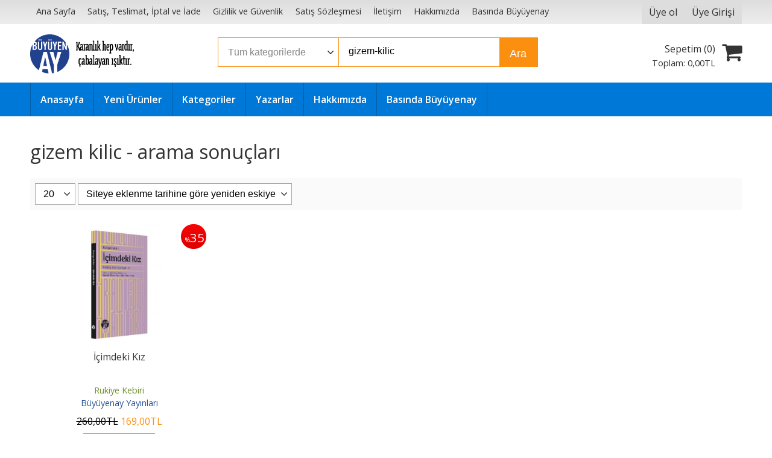

--- FILE ---
content_type: text/html; charset=utf-8;
request_url: https://www.buyuyenay.com/tag/gizem-kilic.html
body_size: 5433
content:
<!DOCTYPE html>
<html lang="tr-TR">
<head>
<meta http-equiv="Content-Type" content="text/html; charset=utf-8" />
<title>gizem kilic - arama sonuçları</title>
<meta name="description" content="gizem kilic - arama sonuçları" />
<meta name="keywords" content="gizem kilic - arama sonuçları" />
<meta name="robots" content="index, follow" />
 




<meta name="viewport" content="width=device-width, initial-scale=1, maximum-scale=2"/>
<meta name="apple-mobile-web-app-capable" content="yes"/>





<link rel="dns-prefetch" href="//cdn1.dokuzsoft.com" />
<link rel="dns-prefetch" href="//stats.g.doubleclick.net" />
<link rel="dns-prefetch" href="//www.google-analytics.com" />
<link rel="dns-prefetch" href="//www.googleadservices.com" />

<link rel="shortcut icon" href="/u/buyuyenayyayinlari/favicon.ico?v=307" type="image/x-icon" />

<link type="text/css" href="/u/buyuyenayyayinlari/combine.css?v=307" rel="stylesheet" />

<meta name="yandex-verification" content="f5d69a1970289e87" /></head>

<body><div class="page_prdlist   ">
<div class="container   container_responsive  container_logged_out">
<div class="header_full_bg">
<div class="content_full_bg">
     
<div class="content_wrapper">

<div class="banner_top"></div>

 	 
<header class="header">
    
	  
	      <div class="bar_top">    	
        <div class="cw">	        	
        
        		        	
			<div class="top_menu">
            	<ul>
			<li ><a href="/" ><span>Ana Sayfa</span></a>
				</li>			
			<li ><a href="/satis-teslimat-iptal-ve-iade" ><span>Satış, Teslimat, İptal ve İade</span></a>
				</li>			
			<li ><a href="/gizlilik-ve-guvenlik" ><span>Gizlilik ve Güvenlik</span></a>
				</li>			
			<li ><a href="/satis-sozlesmesi" ><span>Satış Sözleşmesi</span></a>
				</li>			
			<li ><a href="/iletisim.html" ><span>İletişim</span></a>
				</li>			
			<li ><a href="/hakkimizda" ><span>Hakkımızda</span></a>
				</li>			
			<li ><a href="/basinda-buyuyenay" ><span>Basında Büyüyenay</span></a>
				</li>			
			
	</ul>

			</div>
			
			<div class="user_menu">
									<ul class="user_menu_out">
					    						
              						<li><a  href="https://www.buyuyenay.com/register" rel="nofollow"><span>Üye ol</span></a></li>			
                        
						<li><a href="https://www.buyuyenay.com/login" rel="nofollow"><span>Üye Girişi</span></a>
							<ul><li><div class="login_top_box">
	
	
	<div class="login_top_content">

		<form name="form1" method="post" action="https://www.buyuyenay.com/login">
    <input type="hidden" name="csrf_token" class="csrf_token" value=""  />
		<input  name="return_url" id="return_url"  type="hidden" value="eYi2dc/JWbOvHNiVZ31k9lg667+NPY4woMcM01ExB/CEa6VUMJWSAWJypjhAXmVhIMAR+nqZ7DYOg8DjCoMcREkaeNZZIoS8tzqnfB7CABXDguJLea/65ibDWhOcxndG" />
		<div class="login_top_form_container">
		<div class="login_top_row">	
			<input placeholder="Email Adresi" class="inp_text" name="email" id="email"  type="email" value="" />
		</div>

		<div class="login_top_row">		
			<input placeholder="Şifre" class="inp_text" name="password" id="password" type="password" value=""  />
		</div>
		<div class="login_top_row">		
			<input type="submit" class="button login_button" value="Giriş" />			
		</div>		
		<div class="login_top_row">
			<a class="login_top_forgot" href="https://www.buyuyenay.com/pass-forgot" rel="nofollow">Şifre Yenileme</a>
		</div>
		<div class="login_top_row">
    
              <a class="register_link" href="https://www.buyuyenay.com/register" rel="nofollow">Üye ol</a>		
           
    

		</div>
					<div class="login_top_row social_login_buttons" >
									
						
		</div>
					
		
		</div>
		</form>
		

		
	</div>
	<div class="login_top_footer"></div>
</div>	
</li></ul>	
						</li>												
					</ul>					
					
			</div>
			
			
			

			
			<div class="clear"></div>
        </div>
    </div>		       	
      <div class="cw header_content">
      
      	  
      
          <div class="logo">
              <a href="https://www.buyuyenay.com/"><img src="/u/buyuyenayyayinlari/logo-yatay-1573809823.png" alt="buyuyenay.com" /></a>
          </div>
	
	
							
			<div class="search_box" data-error-text="Arama için en az 3 karakter girmelisiniz.">	
	<form action="https://www.buyuyenay.com/search" onsubmit="return checkSearchForm(this);">
	<input type="hidden" name="p" value="Products" />
	<input type="hidden" id="q_field_active" name="q_field_active" value="0" />
		<div class="search_area">		
		<select name="ctg_id" class="inp_select">
		<option value="">Tüm kategorilerde</option>			
			
	<option value="31">Antoloji - Derleme</option>
	
	<option value="26">Araştırma-İnceleme</option>
	
	<option value="17">Biyografi</option>
	
	<option value="35">Çağdaş İran Edebiyatı</option>
	
	<option value="20">Çocuk</option>
	
	<option value="16">Deneme</option>
	
	<option value="33">Diğer</option>
	
	<option value="4">Düşünce</option>
	
	<option value="2">Edebiyat</option>
	
	<option value="32">Edebiyat-Hiciv/Mizah</option>
	
	<option value="34">Edebiyat-Öykü</option>
	
	<option value="14">Edebiyat-Roman</option>
	
	<option value="15">Edebiyat-Röportaj</option>
	
	<option value="7">Filibeli Ahmed Hilmi Bütün Eserleri</option>
	
	<option value="18">Hatırat</option>
	
	<option value="30">İletişim</option>
	
	<option value="22">İnceleme</option>
	
	<option value="11">İslâmî İlimler</option>
	
	<option value="28">İstanbul Kitapları</option>
	
	<option value="23">Nasihatname</option>
	
	<option value="27">Peygamberimiz</option>
	
	<option value="29">Psikoloji</option>
	
	<option value="12">Sanat</option>
	
	<option value="24">Selim Nüzhet Bütün Eserleri</option>
	
	<option value="9">Seyahatname</option>
	
	<option value="3">Siyasetname</option>
	
	<option value="21">Sosyoloji</option>
	
	<option value="13">Şehir Kitapları</option>
	
	<option value="5">Tarih</option>
	
	<option value="6">Tasavvuf</option>
	
	<option value="48">Adnan Giz Bütün Eserleri</option>
	
	<option value="1">Âkif Emre Kitaplığı</option>
	
	<option value="44">Alev Erkilet Bütün Eserleri</option>
	
	<option value="45">Âlim Kahraman Bütün Eserleri</option>
	
	<option value="38">Cenk Kitapları</option>
	
	<option value="47">Edebiyat-Şiir</option>
	
	<option value="41">Kilisli Rifat Kitaplığı</option>
	
	<option value="39">Osmanlı Ahlâk Kitaplığı</option>
	
	<option value="40">Ömer Ferid Kam Kitaplığı</option>
	
	<option value="42">Sermet Muhtar İstanbul Kitaplığı</option>
	
	<option value="46">Tâhirü’l-Mevlevî Bütün Eserleri</option>
	
	<option value="43">Yeniay Kitaplığı</option>
								
		</select>	
		<input data-container="search_box" type="text" name="q"  id="qsearch" class="inp_text inp_search" value="gizem-kilic"  placeholder="kitap adı / yazar / yayınevi " />
		<button type="submit" class="button button_search" name="search">Ara</button>
	</div>
	<a class="adv_search" href="https://www.buyuyenay.com/index.php?p=Products&amp;search_form=1" rel="nofollow">Detaylı Arama</a>	
		
		<input type="hidden" id="q_field" name="q_field" value="" />
	</form>
	<div class="clear"></div>
</div>			 	
			
				
				
			<div class="banner_header"></div>	
				
				
			<a class="cart_box " href="https://www.buyuyenay.com/cart">
	<span class="cart_icon"><span class="fa fa-shopping-cart"></span></span>
	<span class="cart_header">Sepetim (<span class="dy_cart_prd_count">0</span>)</span>
	<span class="cart_box_total">Toplam: <span class="dy_cart_prd_total_str">0<sup>,00</sup>TL</span></span>
</a>
				

		<div class="clear"></div>
    </div>

		
	<div class="clear"></div>	
    
    
    
    <nav class="main_menu">
    	<div class="cw">
    	<span class="fa fa-bars"></span>
    		<ul>
			<li ><a href="/" ><span>Anasayfa</span></a>
				</li>			
			<li ><a href="/yeni-urunler" ><span>Yeni Ürünler</span></a>
				</li>			
			<li ><a href="/kategoriler.html" ><span>Kategoriler</span></a>
				</li>			
			<li ><a href="/yazarlar.html" ><span>Yazarlar</span></a>
				</li>			
			<li ><a href="/hakkimizda" ><span>Hakkımızda</span></a>
				</li>			
			<li ><a href="/basinda-buyuyenay" ><span>Basında Büyüyenay</span></a>
				</li>			
			
	</ul>
 
    	<div class="cart_box_fixed">
        <a href="https://www.buyuyenay.com/cart">
          <span class="fa fa-shopping-cart"></span>
          <span class="dy_cart_prd_count">0</span>
        </a>
      </div>   	
    	<div class="clear"></div>
    	</div>	
	</nav>
	
</header> 

<main class="content_body">

	<div class="clear"></div>
	
  	
	<div class="cw layout_010 layout_vit">	
	<div>
	<div class="mod_container " id="mod_container_110" >		
</div>	
</div>
			

	</div>	
		
			
	<div id="layout_style" class="content_body_cw cw layout_010">
        <div class="main_content">
              <div class="list prd_list">





<div class="prd_list_container_box">	
<div class="prd_list_container">
	
	
		
	<h1 class="contentHeader prdListHeader">gizem kilic - arama sonuçları</h1>	
		
				

<form action="https://www.buyuyenay.com/index.php?" method="get" id="prd_filter">	
<input type='hidden' name='p' value='Products' /><input type='hidden' name='q' value='gizem-kilic' /><input type='hidden' name='search' value='1' /><input type='hidden' name='tag_search' value='gizem-kilic' /><input type='hidden' name='sort_type' value='prd_id-desc' /><input type='hidden' name='page' value='1' />
	
<div class="sort_options">





<select title="Ürün Göster" onchange="$('#prd_filter').submit();" class="inp_select rec_per_page" name="rec_per_page"><option value="10">10</option>
<option value="20" selected="selected">20</option>
<option value="30">30</option>
<option value="40">40</option>
<option value="50">50</option>
<option value="100">100</option>
</select>
	

<select title="Sırala" onchange="$('#prd_filter').submit();" class="inp_select sort_type" name="sort_type"><option value="prd_id-desc" selected="selected">Siteye eklenme tarihine göre yeniden eskiye</option>
<option value="prd_id-asc">Siteye eklenme tarihine göre eskiden yeniye</option>
<option value="prd_press_date-desc">Üretim Tarihine göre yeniden eskiye</option>
<option value="prd_press_date-asc">Üretim Tarihine göre eskiden yeniye</option>
<option value="prd_barcode-desc">Barkod numarasına göre azalan</option>
<option value="prd_barcode-asc">Barkod numarasına göre artan</option>
<option value="prd_name-asc">İsme göre artan (A-&gt;Z)</option>
<option value="prd_name-desc">İsme göre azalan (Z-&gt;A)</option>
<option value="prd_final_price-desc">Fiyata göre azalan</option>
<option value="prd_final_price-asc">Fiyata göre artan</option>
<option value="prs_daily-desc">Günlük çok satanlara göre</option>
<option value="prs_weekly-desc">Haftalık çok satanlara göre</option>
<option value="prs_monthly-desc">Aylık çok satanlara göre</option>
<option value="prs_yearly-desc">Yıllık çok satanlara göre</option>
<option value="prs_alltimes-desc">Tüm zamanlar çok satanlara göre</option>
<option value="prd_discount_rate-desc">İndirim oranına göre azalan</option>
<option value="rel-desc">İlişkilendirmeye göre sırala</option>
</select>


<div class="pager" data-page-count="1" data-record-count="1">
<div class="pager_wrapper">
</div>
</div>
<div class="clear"></div>

</div>
	
	
	
</form>	
	
	
	

<div class="clear"></div>
<ul>


<li class="items_col items_col4  items_col_left ">
<div class="home_item_prd home_item_prd_b home_item_prd_362539" data-prd-id="362539" data-prd-box-no="">
	
		
	
	
	
		<div class="image_container">
	<div class="image image_b">
		<div class="discount" data-discount="35"><sub>%</sub><span>35</span></div>							
				
				<a title="İçimdeki Kız"  class="tooltip-ajax" href="https://www.buyuyenay.com/icimdeki-kiz">
			<img class="prd_img prd_img_110_0_362539 lazy" width="100" height="100" src="/i/1x1.png" data-src="/u/buyuyenayyayinlari/img/b/4/6/466-i-c-imdeki-kiz-1654530122.jpg" alt="İçimdeki Kız" title="İçimdeki Kız" />
		</a>
			</div>
	</div>
	<div class="prd_info">		
		<div class="name"><a href="https://www.buyuyenay.com/icimdeki-kiz">İçimdeki Kız</a></div>
		<div class="writer"><a href="https://www.buyuyenay.com/rukiye-kebiri">Rukiye Kebiri</a></div>		
				<div class="publisher"><a href="https://www.buyuyenay.com/buyuyenay-yayinlari">Büyüyenay Yayınları</a></div>
			
		
	
		
		
		
    		<div class="price_box">
			<span class="price price_list convert_cur" data-price="260.00" data-cur-code="TL">260<sup>,00</sup>TL</span>
			<span class="price price_sale convert_cur" data-price="169.00" data-cur-code="TL">169<sup>,00</sup>TL</span>
		</div>
        
		
		
						<div class="actions">
		
					
											
					<a data-prd-id="362539" class="button button_add_to_cart"><span class="button-text">Sepete Ekle</span></a>
						
				
		</div>    
        
				
				
		
		
			
		
	</div>
</div>
</li>


</ul>
<div class="clear"></div>
<div class="pager" data-page-count="1" data-record-count="1">
<div class="pager_wrapper">
</div>
</div>
<div class="clear"></div>

</div>
</div>



<div class="search_query" data-query="gizem-kilic"></div>
  <div itemscope itemtype="https://schema.org/ItemList" class="rich-snippets">
    <link itemprop="url" href="https://www.buyuyenay.com/tag/gizem-kilic.html" />
    <span itemprop="numberOfItems">1</span>
    
 
  
  		  
  <div class="script_prd_items_list" data-prd-id="362539" data-prd-name="İçimdeki Kız" data-prd-price="169.00">
  </div>  
  
  <div itemprop="itemListElement" itemscope itemtype="https://schema.org/ListItem">	      	      
    <span itemprop="position" content="1"></span>
    <a itemprop="url" href="https://www.buyuyenay.com/icimdeki-kiz"><span itemprop="name">İçimdeki Kız</span></a>
      </div>
    
</div>
    </div>                  
                  </div>
      <div class="clear"></div>
	</div>
</main>


<div class="clear"></div>  

 
<footer class="footer">
	<div id="dump"></div>	
	<div class="cw">
		<div>
			<div class="footer_content">

				<div class="items_col items_col_70">
					<div class="footer_menu">
							<ul>
			<li ><a href="/iletisim.html" ><span>Müşteri Hizmetleri</span></a>
						<ul>
											<li ><a href="/hakkimizda" ><span>Hakkımızda</span></a>
						
													
						
						</li>
											<li ><a href="/satis-teslimat-iptal-ve-iade" ><span>Satış, Teslimat, İptal ve İade</span></a>
						
													
						
						</li>
											<li ><a href="/gizlilik-ve-guvenlik" ><span>Gizlilik ve Güvenlik</span></a>
						
													
						
						</li>
											<li ><a href="/satis-sozlesmesi" ><span>Satış Sözleşmesi</span></a>
						
													
						
						</li>
											<li ><a href="/uyelik-kosullari" ><span>Üyelik Koşulları</span></a>
						
													
						
						</li>
											<li ><a href="/iletisim.html" ><span>İletişim</span></a>
						
													
						
						</li>
								
				</ul>
					</li>			
			<li ><a href="/yazarlar.html" ><span>Yazarlar</span></a>
				</li>			
			<li ><a href="/kategoriler.html" ><span>Kategoriler</span></a>
				</li>			
			
	</ul>
		
					</div>
					<div class="clear"></div>	
				</div>
				<div class="items_col items_col_30">
					<div class="footer_adr_col">
					<div class="footer_adr_box">
					<span class="firm_title">BÜYÜYENAY KİTAP YAYINCILIK BASIM SANAYİ VE TİCARET LİMİTED ŞİRKETİ</span><br/>
					İskenderpaşa Mah. Kıztaşı Cad. Açıklar Sokak No: 15 Kat: 2 Fatih / İstanbul<br />					
					<a href="tel:+90 212 533 18 11">+90 212 533 18 11</a>					&nbsp;&nbsp;&nbsp;<a href="tel:+90 532 507 14 24">+90 532 507 14 24</a>										</div>
					<div class="footer_social_menu">
						<div class="footer_header">Bizi takip edin</div>							
							<ul>
			<li ><a href="https://www.facebook.com/buyuyenayyayinlari" target="_blank"><span><i class="fa fa-facebook"></i></span></a>
				</li>			
			<li ><a href="https://twitter.com/buyuyenay" target="_blank"><span><i class="fa fa-twitter"></i></span></a>
				</li>			
			<li ><a href="https://www.instagram.com/buyuyenay/" target="_blank"><span><i class="fa fa-instagram"></i></span></a>
				</li>			
			
	</ul>
	
					</div>				
					</div>
					<div class="clear"></div>				
				</div>
				
				<div class="clear"></div>

				<div class="banner_footer"><img src="/i/visa_master.png" alt="eticaret visa master" /></div>
				
				<div class="logo_footer"><img src="/u/buyuyenayyayinlari/logo-yatay-1573809823.png" alt="buyuyenay.com" /></div>
				<div class="copyright">&copy; 2025 buyuyenay.com Tüm hakları saklıdır.</div> 
				<div class="clear"></div>		

			</div>
		</div>

	</div>
	
<div class="banner_cookie"><span class="close" onclick="$('.banner_cookie').hide()">X</span></div>	
		    <div class="toTop"><span class="fa fa-arrow-up"></span></div>
    <div class="dy_logo"><a target="_blank" title="E-Ticaret"   href="https://www.dokuzsoft.com">E-ticaret</a>  <a title="E-Ticaret" target="_blank"  href="https://www.dokuzsoft.com"><img src="/i/logo-dokuzsoft.png" alt="E-Ticaret" width="60" height="15" /></a></div>

<div class="etbis_code" style="text-align: center">.</div>
</footer>



<div style="display:none;">
		
	<div id="dummy_elm"></div>
  <div id="label_close">Kapat</div>
  <div class="button_adding_to_cart"></div>
  <div class="button_added_to_cart"></div>
</div>		

</div>
</div>
</div>
</div>
</div>


<form action="https://www.buyuyenay.com/">
<input type="hidden" id="http_url" value="https://www.buyuyenay.com/"  />
<input type="hidden" id="https_url" value="https://www.buyuyenay.com/"  />
<input type="hidden" id="label_add_to_cart" value="Sepete Ekle"  />
<input type="hidden" id="label_adding" value="Ekleniyor"  />
<input type="hidden" id="label_added" value="Eklendi"  />
<input type="hidden" id="user_discount" value="0"  />
<input type="hidden" id="user_discount_type" value=""  />
<input type="hidden" id="prd_id_discount_url" value="https://www.buyuyenay.com/index.php?p=Products&amp;get_special_price=1&amp;popup=1&amp;no_common=1"  />
<input type="hidden" id="csrf_token" value="c3edcba20726760b8a7b87b60eff8c56"  />


        
</form><link type="text/css" href="https://maxcdn.bootstrapcdn.com/font-awesome/4.5.0/css/font-awesome.min.css" rel="stylesheet" /><link href='https://fonts.googleapis.com/css?family=Open+Sans:400,700,600&subset=latin,latin-ext' rel='stylesheet' type='text/css'>

<script  src="/u/buyuyenayyayinlari/combine.js?v=307"></script>


 
  <!-- Global site tag (gtag.js) - Google Analytics -->
<script async src="https://www.googletagmanager.com/gtag/js?id=UA-152930012-1"></script>
<script>
  window.dataLayer = window.dataLayer || [];
  function gtag(){dataLayer.push(arguments);}
  gtag('js', new Date());

  gtag('config', 'UA-152930012-1');
</script>
 
<script>
if (typeof cookieSettings !== 'undefined' && cookieSettings !== null) {
    // Değişken tanımlı ve null değilse, artık içindeki özellikleri kontrol edebiliriz.
    if (cookieSettings.categories) {
      cookieSettings.categories.marketing = true;
    }
  }
</script>



<script>
var aw_order_event_code="";
</script>



<!-- ~~~~~~~~~~~~~~~~~~~~~~~~~~~~~~~~~~~~~~~~~~~~~~~~~~~~~~~~~~~~~~~~ -->
<!--  Bu site DokuzSoft Eticaret Paketi kullanılarak yapılmıştır  -->
<!--                                                                  -->
<!--             @ Copyright 2025-->
<!--       Programın tüm hakları DokuzSoft adına kayıtlıdır.      -->
<!--               İrtibat İçin: www.dokuzsoft.com	              -->
<!-- ~~~~~~~~~~~~~~~~~~~~~~~~~~~~~~~~~~~~~~~~~~~~~~~~~~~~~~~~~~~~~~~~ --></body>
</html>


--- FILE ---
content_type: text/css
request_url: https://www.buyuyenay.com/u/buyuyenayyayinlari/combine.css?v=307
body_size: 16138
content:
/*** https://www.buyuyenay.com/js/fancybox/jquery.fancybox.css?v=307 ***/
/*! fancyBox v2.1.5 fancyapps.com | fancyapps.com/fancybox/#license */
.fancybox-wrap,
.fancybox-skin,
.fancybox-outer,
.fancybox-inner,
.fancybox-image,
.fancybox-wrap iframe,
.fancybox-wrap object,
.fancybox-nav,
.fancybox-nav span,
.fancybox-tmp
{
	padding: 0;
	margin: 0;
	border: 0;
	outline: none;
	vertical-align: top;
}

.fancybox-wrap {
	position: absolute;
	top: 0;
	left: 0;
	z-index: 8020;
}

.fancybox-skin {
	position: relative;
	background: #f9f9f9;
	color: #444;
	text-shadow: none;
	-webkit-border-radius: 4px;
	   -moz-border-radius: 4px;
	        border-radius: 4px;
}

.fancybox-opened {
	z-index: 8030;
}

.fancybox-opened .fancybox-skin {
	-webkit-box-shadow: 0 10px 25px rgba(0, 0, 0, 0.5);
	   -moz-box-shadow: 0 10px 25px rgba(0, 0, 0, 0.5);
	        box-shadow: 0 10px 25px rgba(0, 0, 0, 0.5);
}

.fancybox-outer, .fancybox-inner {
	position: relative;
}

.fancybox-inner {
	overflow: hidden;
}

.fancybox-type-iframe .fancybox-inner {
	-webkit-overflow-scrolling: touch;
}

.fancybox-error {
	color: #444;
	font: 14px/20px "Helvetica Neue",Helvetica,Arial,sans-serif;
	margin: 0;
	padding: 15px;
	white-space: nowrap;
}

.fancybox-image, .fancybox-iframe {
	display: block;
	width: 100%;
	height: 100%;
}

.fancybox-image {
	max-width: 100%;
	max-height: 100%;
}

#fancybox-loading, .fancybox-close, .fancybox-prev span, .fancybox-next span {
	background-image: url('fancybox_sprite.png');
}

#fancybox-loading {
	position: fixed;
	top: 50%;
	left: 50%;
	margin-top: -22px;
	margin-left: -22px;
	background-position: 0 -108px;
	opacity: 0.8;
	cursor: pointer;
	z-index: 8060;
}

#fancybox-loading div {
	width: 44px;
	height: 44px;
	background: url('fancybox_loading.gif') center center no-repeat;
}

.fancybox-close {
	position: absolute;
	top: -18px;
	right: -18px;
	width: 36px;
	height: 36px;
	cursor: pointer;
	z-index: 8040;
}

.fancybox-nav {
	position: absolute;
	top: 0;
	width: 40%;
	height: 100%;
	cursor: pointer;
	text-decoration: none;
	background: transparent url('blank.gif'); /* helps IE */
	-webkit-tap-highlight-color: rgba(0,0,0,0);
	z-index: 8040;
}

.fancybox-prev {
	left: 0;
}

.fancybox-next {
	right: 0;
}

.fancybox-nav span {
	position: absolute;
	top: 50%;
	width: 36px;
	height: 34px;
	margin-top: -18px;
	cursor: pointer;
	z-index: 8040;
	visibility: hidden;
}

.fancybox-prev span {
	left: 10px;
	background-position: 0 -36px;
}

.fancybox-next span {
	right: 10px;
	background-position: 0 -72px;
}

.fancybox-nav:hover span {
	visibility: visible;
}

.fancybox-tmp {
	position: absolute;
	top: -99999px;
	left: -99999px;
	visibility: hidden;
	max-width: 99999px;
	max-height: 99999px;
	overflow: visible !important;
}

/* Overlay helper */

.fancybox-lock {
    overflow: hidden !important;
    width: auto;
}

.fancybox-lock body {
    overflow: hidden !important;
}

.fancybox-lock-test {
    overflow-y: hidden !important;
}

.fancybox-overlay {
	position: absolute;
	top: 0;
	left: 0;
	overflow: hidden;
	display: none;
	z-index: 8010;
	background: url('fancybox_overlay.png');
}

.fancybox-overlay-fixed {
	position: fixed;
	bottom: 0;
	right: 0;
}

.fancybox-lock .fancybox-overlay {
	overflow: auto;
	overflow-y: scroll;
}

/* Title helper */

.fancybox-title {
	visibility: hidden;
	font: normal 13px/20px "Helvetica Neue",Helvetica,Arial,sans-serif;
	position: relative;
	text-shadow: none;
	z-index: 8050;
}

.fancybox-opened .fancybox-title {
	visibility: visible;
}

.fancybox-title-float-wrap {
	position: absolute;
	bottom: 0;
	right: 50%;
	margin-bottom: -35px;
	z-index: 8050;
	text-align: center;
}

.fancybox-title-float-wrap .child {
	display: inline-block;
	margin-right: -100%;
	padding: 2px 20px;
	background: transparent; /* Fallback for web browsers that doesn't support RGBa */
	background: rgba(0, 0, 0, 0.8);
	-webkit-border-radius: 15px;
	   -moz-border-radius: 15px;
	        border-radius: 15px;
	text-shadow: 0 1px 2px #222;
	color: #FFF;
	font-weight: bold;
	line-height: 24px;
	white-space: nowrap;
}

.fancybox-title-outside-wrap {
	position: relative;
	margin-top: 10px;
	color: #fff;
}

.fancybox-title-inside-wrap {
	padding-top: 10px;
}

.fancybox-title-over-wrap {
	position: absolute;
	bottom: 0;
	left: 0;
	color: #fff;
	padding: 10px;
	background: #000;
	background: rgba(0, 0, 0, .8);
}

/*Retina graphics!*/
@media only screen and (-webkit-min-device-pixel-ratio: 1.5),
	   only screen and (min--moz-device-pixel-ratio: 1.5),
	   only screen and (min-device-pixel-ratio: 1.5){

	#fancybox-loading, .fancybox-close, .fancybox-prev span, .fancybox-next span {
		background-image: url('fancybox_sprite@2x.png');
		background-size: 44px 152px; /*The size of the normal image, half the size of the hi-res image*/
	}

	#fancybox-loading div {
		background-image: url('fancybox_loading@2x.gif');
		background-size: 24px 24px; /*The size of the normal image, half the size of the hi-res image*/
	}
}
/*** https://www.buyuyenay.com/templates/default-dy/css/reset.css?v=307 ***/
/* 
html5doctor.com Reset Stylesheet
v1.6.1
Last Updated: 2010-09-17
Author: Richard Clark - http://richclarkdesign.com 
Twitter: @rich_clark
*/

html, body, div, span, object, iframe,
h1, h2, h3, h4, h5, h6, p, blockquote, pre,
abbr, address, cite, code,
del, dfn, em, img, ins, kbd, q, samp,
small, strong, sub, sup, var,
b, i,
dl, dt, dd, ol, ul, li,
fieldset, form, label, legend,
table, caption, tbody, tfoot, thead, tr, th, td,
article, aside, canvas, details, figcaption, figure, 
footer, header, hgroup, menu, nav, section, summary,
time, mark, audio, video {
    margin:0;
    padding:0;
    border:0;
    outline:0;
    font-size:100%;
    vertical-align:baseline;
    background:transparent;
}

body {
    line-height:1;
}

article,aside,details,figcaption,figure,
footer,header,hgroup,menu,nav,section { 
    display:block;
}

nav ul {
    list-style:none;
}

blockquote, q {
    quotes:none;
}

blockquote:before, blockquote:after,
q:before, q:after {
    content:'';
    content:none;
}

a {
    margin:0;
    padding:0;
    font-size:100%;
    vertical-align:baseline;
    background:transparent;
}

/* change colours to suit your needs */
ins {
    background-color:#ff9;
    color:#000;
    text-decoration:none;
}

/* change colours to suit your needs */
mark {
    background-color:#ff9;
    color:#000; 
    font-style:italic;
    font-weight:bold;
}

del {
    text-decoration: line-through;
}

abbr[title], dfn[title] {
    border-bottom:1px dotted;
    cursor:help;
}

table {
    border-collapse:collapse;
    border-spacing:0;
}

/* change border colour to suit your needs */
hr {
    display:block;
    height:1px;
    border:0;   
    border-top:1px solid #cccccc;
    margin:1em 0;
    padding:0;
}

input, select {
    vertical-align:middle;
}
/*** https://www.buyuyenay.com/templates/default-dy/css/default.css?v=307 ***/
* {margin:0;padding:0}
body,html{
	font-size: 16px;
	font-family: 'Open Sans', sans-serif;
	line-height: 1.5em; 
}
/*body,html,div,span,a,ul,li{direction: rtl; unicode-bidi: bidi-override;}*/

div,li,ul,input,select,button,span,textarea{
	box-sizing: border-box;
    -moz-box-sizing: border-box;
    -webkit-box-sizing: border-box;
    font-size: 1em;
}

img{
	vertical-align: middle;
	max-width: 100%;
	border: 0px;
}

a{
	text-decoration: none;
}
a:hover{	
	text-decoration: underline;
}
li{
	list-style: none;	
}

h1,h2,h3,h4,h5,h6{
	display: block;
	font-weight: 400;
	line-height: 1.4em;
}
h1 {     
    font-size: 2em;
    margin-top: 0.67em;
    margin-bottom: 0.67em;
    margin-left: 0;
    margin-right: 0;
    
}
h2 {
    
    font-size: 1.5em;
    margin-top: 0.83em;
    margin-bottom: 0.83em;
    margin-left: 0;
    margin-right: 0;
 	
}
h3 { 
    
    font-size: 1.17em;
    margin-top: 1em;
    margin-bottom: 1em;
    margin-left: 0;
    margin-right: 0;
    
}
h4 { 
    
    margin-top: 1.33em;
    margin-bottom: 1.33em;
    margin-left: 0;
    margin-right: 0;
    
}
h5 { 
    
    font-size: .83em;
    margin-top: 1.67em;
    margin-bottom: 1.67em;
    margin-left: 0;
    margin-right: 0;
    
}
h6 { 
    
    font-size: .67em;
    margin-top: 2.33em;
    margin-bottom: 2.33em;
    margin-left: 0;
    margin-right: 0;
    
}
@media only screen and (max-width:767px) {
  .container_responsive h1{font-size:1.3em;}
  .container_responsive h2{font-size:1.2em;}
  .container_responsive h3{font-size:1.1em;}
  .container_responsive h4
  .container_responsive h5,
  .container_responsive h6{font-size:1.1em;}
}

p{
  margin:0;
}
p + p{
  margin-top: 1em;
}
.rtl_container *,
.rtl_container div,
.rtl_container li,
.rtl_container ul,
.rtl_container input,
.rtl_container select,
.rtl_container button,
.rtl_container span,
.rtl_container h1,
.rtl_container h2,
.rtl_container h3,
.rtl_container h4,
.rtl_container h5,
.rtl_container h6,
.rtl_container a,
.rtl_container label{
	direction: rtl;
	unicode-bidi: embed;
}


/* table-block*/
.table-block{
	display: table;
	border-collapse: collapse;
}
.table-row{
	display: table-row;
}
.table-cell{
	display: table-cell;
	vertical-align: top;	
}
.table-block-no-rsp{
	display: table;
	border-collapse: collapse;
}
.table-row-no-rsp{
	display: table-row;
}
.table-cell-no-rsp{
	display: table-cell;
	vertical-align: top;
}
.table-cell-vcenter{
	vertical-align: middle;	
}
.table-cell-right{
	text-align: right;	
}
.table-cell-padding{
	padding: 0.5em;
}
.table-cell-center{
	text-align: center;
}
.table-header-cell{
	font-weight: bold;
}
.table-cell-10{
	width: 10px;
}
.table-cell-80{
	width: 80px;
}
.table-cell-100{
	width: 100px;
}
.table-cell-120{
	width: 120px;
}
.ui-grid-content{
	width: 100%;
}


.rsp-show-538{
	display: none;
}

/* list defaults*/
.list_table{
	width: 100%;
}
.list_table .table-cell{
	padding: 0.4em;
	border: 1px solid;
}
.list_table .table-header-row .table-cell{	
	font-size: 1.2em;
}
.list_table{
	margin: 1em 0 1em 0;
}
/* view table*/
.view_table .view_row label{
    
    width: 10em;    
    box-sizing: border-box;
    -moz-box-sizing: border-box;
    -webkit-box-sizing: border-box;
	display: inline-block;
		*display:inline; /* ie7 fix */
    	zoom:1; /* hasLayout ie7 trigger */
	
	text-align: left;
	vertical-align: top;
	padding: 0.5em 0.5em 0.5em 0;
	font-weight: bold;
	
	    
}
.view_table .view_row .view_row_data{
    box-sizing: border-box;
    -moz-box-sizing: border-box;
    -webkit-box-sizing: border-box;
	display: inline-block;
		*display:inline; /* ie7 fix */
    	zoom:1; /* hasLayout ie7 trigger */
	
	text-align: left;
	vertical-align: top;
	padding: 0.5em 0.5em 0.5em 0;
	
}
.view-table .table-cell{
	padding: 0.5em;
}




/* form defaults*/
.form_row{
	padding: 0.2em 0;
	text-align: left;		
}

.form_row label{
	display: block;
	font-size: 0.8em;
	text-align: left;
	
	padding: 0.1em 0em 0.1em 0;
	
	
}
/* smarty checkboxes*/
.form_row label .inp_checkbox_smarty{
	margin-right: 0.3em;
}

.form_row .inp_checkbox + label{
	display: inline;
	font-size: 1em;
}


/* checkbox*/
.inp_checkbox { display:none; } /* to hide the checkbox itself */
.inp_checkbox + label:before {
  font-family: FontAwesome;
  display: inline-block;
  vertical-align: bottom;  
  
}
.inp_checkbox + label:before { 
	content: "\f096"; /* unchecked icon */
	letter-spacing: 0.34em;/* space between checkbox and label */
	color: #666; 
	font-weight: normal;
	font-size: 1.2em;	
} 

.inp_checkbox:checked + label:before { 
	content: "\f046";/* checked icon */
	letter-spacing: 0.2em;/* space between checkbox and label */
	
}
.list_table .table-header-row .inp_checkbox + label:before {	
	font-size: 1em;	
} 


.inp_text{
	padding: 0.5em;
	border: 1px solid;
	border-radius: 0;
	max-width: 100%;
	vertical-align: middle;
}
.input_s{
	width: 80px;
}
.input_m{
	width: 120px;
}
.input_l{
	width: 160px;
}
.input_xl{
	width: 220px;
}
.inp_select{
	padding: 0.5em 1.6em 0.5em 0.8em;
	-webkit-border-radius: 0px;
    -moz-border-radius: 0px;
    border-radius: 0px;
    -webkit-box-shadow: 0;
    -moz-box-shadow: 0;
    box-shadow: 0;     
    border: 1px solid;
    outline:none;
    display: inline-block;
    -webkit-appearance:none;
    -moz-appearance:none;
    appearance:none;
    cursor:pointer;	
    background: url(/templates/default-dy/i/select-icon.png) no-repeat center right;
    max-width: 100%;
    vertical-align: middle;
}
.inp_textarea{
	padding: 0.5em;
	border: 1px solid;
	border-radius: 0;
	max-width: 100%;
}
.button{
	background: #000;
	color: #fff;
	border: 0;
	padding: 0.5em 1em;
	cursor: pointer;
	display: inline-block;*display:inline;zoom:1;
	vertical-align: middle;
	-webkit-appearance: none;
  	-webkit-border-radius: 0;
	 
}
.button:hover{
	opacity: 0.8;
    filter: alpha(opacity=80); /* For IE8 and earlier */
    text-decoration: none;
}
.button_sm{
	padding: 0.1em 0.7em;
	font-size: 0.9em;	
}










.prd_img{
	width: auto;
	height: auto;
	max-width: 100%;
	max-height: 100%;
}
.banner_img{
	width: auto;
	height: auto;
	max-width: 100%;
	max-height: 100%;
}
.error_header {
    color: #FF0000;
    font-weight: bold;
    padding: 0.5em 0em;    
}

.error {
    color: #FF0000;
}

.required_star {
    color: #FF0000;
    font-size: 1.2em;
    
}
.dy_disabled{
	background: #ccc;
}

.rtl_disable, .rtl_disable * {
  direction: ltr !important;
}
/*** https://www.buyuyenay.com/templates/default-dy/css/layout.css?v=307 ***/


@media only screen and (max-width:520px) {
	.container_responsive .rsp-show-538{
		display: inline;
	}
	.container_responsive .rsp-hide-538{
		display: none;
	}	
}


.clear{
	clear: both;
}
.cw {
    margin: 0 auto;    
	width: 1180px;	
	padding: 0;
}
@media only screen and (max-width:767px) {	
	.container_responsive .cw{
		min-width: 300px;
	}
}
.container_responsive .cw{
	width: 96%;
	max-width: 1180px;
}


/* header */
.header{
	margin-bottom: 1em;	
	position: relative;
	z-index: 200;
}

.header .logo{
	float: left;
	width: 25%;
	max-width: 100%;	
	height: 65px;
	line-height: 65px;
	vertical-align: middle;
	
}
.rtl_container .header .logo{
	float: right;
}
.header .logo img{
	vertical-align: middle;
	max-width: 90%;
	max-height: 65px;
	height: auto;
	width: auto;
}
@media only screen and (max-width:767px) {
	.container_responsive .logo{
		width: 100%;		
		text-align: center;
		margin: 0.4em 0 0.4em 0;	
			
	} 	
}


.header .header_content{
	padding: 1em 0;
}
@media only screen and (max-width:767px) {
	.container_responsive .header .header_content{
		padding: 0.2em 0;
	}
}
.header .switch_to_desktop_mode{	
	display: none;
	text-align: left;	
	margin: 0.5em 0;
	float: left;	
}
.rtl_container .header .switch_to_desktop_mode{
	float: right;
}
.header .switch_to_desktop_mode .button{
	text-decoration: none;
	font-size: 0.8em;
	padding: 0.2em 0.3em;
}
.header .switch_to_desktop_mode button:hover{
	text-decoration: none;
}
@media only screen and (max-width:767px) {	
	.container_responsive .header .switch_to_desktop_mode{
		display: block;
	}
}
.content_body{
	padding: 0;
	margin: 0;
}
.bread_crumbs{
	padding: 0.5em 0;
	border-bottom: 1px solid;
	margin: 0 0 1em 0;
	float: left;
	width: 100%;	
}
.rtl_container .bread_crumbs{
	float: right;
}
.bread_crumbs li{
	float: left;
	margin: 0 1em 0 0;
}
.rtl_container .bread_crumbs li{
	float: right;
}
@media only screen and (max-width:767px) {
  .container_responsive .bread_crumbs{
    font-size: 0.8em;  
  }
}
.page_message{
	margin: 1em auto;
	padding: 0.5em;	
	font-size: 1.5em;
	line-height: 1.4em;
	border: 1px solid;	
}


/* content layout*/

.side_column,
.main_content{
	float: left; 
}
.rtl_container .side_column,
.rtl_container .main_content{
	float: right;
}
.side_column{
	width: 20%;
}
.layout_111 .main_content{
	width: 60%;
}
.layout_011 .main_content,
.layout_110 .main_content{
	width: 75%;
}
.layout_011 .side_column,
.layout_110 .side_column{
	width: 25%;
}
.layout_010 .main_content{
	width: 100%;
}
.layout_011 .left_column,
.layout_110 .right_column,
.layout_010 .side_column{
	display: none;
}
.layout_vit_full{
	margin-top: -1em; /* header daki margin-bottom 1em i silmek icin*/
}

.left_column{
	padding-right: 15px;
}
.right_column{
	padding-left: 15px;
}

@media only screen and (max-width: 980px) {
	.container_responsive .layout_111 .side_column,
	.container_responsive .layout_011 .side_column,
	.container_responsive .layout_110 .side_column,
	.container_responsive .layout_111 .main_content,
	.container_responsive .layout_011 .main_content,
	.container_responsive .layout_110 .main_content{
		float: left;
		width: 100%;
	}	
	.rtl_container .container_responsive .layout_111 .side_column,
	.rtl_container .container_responsive .layout_011 .side_column,
	.rtl_container .container_responsive .layout_110 .side_column,
	.rtl_container .container_responsive .layout_111 .main_content,
	.rtl_container .container_responsive .layout_011 .main_content,
	.rtl_container .container_responsive .layout_110 .main_content{
		float: right;
	}
}


.items_col{
	float: left;
	padding: 0;
	margin: 0;	
	margin-bottom: 1em;
	text-align: center;	
	box-sizing: border-box;
    -moz-box-sizing: border-box;
    -webkit-box-sizing: border-box;    
	 
}
.rtl_container .items_col{
	float: right;
}
.items_col1{
	width: 100%;			
}
.items_col2{	
	width: 50%;		
}
.items_col3{
	width: 33.333333%;		
}
.items_col4{
	width: 25%;		
}
.items_col5{
	width: 20%;		
}
.items_col6{
	width: 16.66666667%;		
}



@media only screen and (min-width:521px) and (max-width:767px) {	
	.container_responsive .items_col2,
	.container_responsive .items_col3,
	.container_responsive .items_col4,
	.container_responsive .items_col5,
	.container_responsive .items_col6		
	{
		width: 50%;
		float: left;
		clear: none;
		
	}
	.rtl_container .container_responsive .items_col2,
	.rtl_container .container_responsive .items_col3,
	.rtl_container .container_responsive .items_col4,
	.rtl_container .container_responsive .items_col5,
	.rtl_container .container_responsive .items_col6		
	{
		float: right;
	}	

}
@media only screen and (max-width:520px) {
	
	.container_responsive .items_col,
	.container_responsive .items_col1,
	.container_responsive .items_col2,
	.container_responsive .items_col3,
	.container_responsive .items_col4,
	.container_responsive .items_col5,
	.container_responsive .items_col6		
	{
		width: 100%;
		clear:both;
	}
}
.items_col_60{
	width: 60%;
}
.items_col_70{
	width: 70%;
}
.items_col_30{
	width: 30%;
}
.items_col_40{
	width: 40%;
}







/* box */
.box{
	border: 1px solid;
	margin-bottom: 1em;
}
.box .box_header{
	border-bottom: 1px solid;
}
.box .box_header a{
	display: block;
	padding: 1em 1em;
}
.box .box_header a:hover{
	text-decoration: none;
}
.box .box_header img{
	width: auto;
	height: auto;
	max-width: 100%;
}
.box .box_content{
	padding: 1em;	
}
.box .box_content .b_more_link{
	padding: 0.5em 0 0 0;
	text-align: right;
	font-size: 0.9em;
	display: block;
}



@media only screen and (max-width: 980px) {
	
	.container_responsive .side_column .box .box_content{
		display: none;
	}
	.container_responsive .tabs_view .box .box_content{
		display: block;
	}	
}



.banner_wrapper{
	margin-bottom: 1em;
	text-align: center;
}
.slide_banner_wrapper{
	margin-bottom: 1em;
}
.tabs_view_splitter .banner_wrapper,
.tabs_view_splitter .slide_banner_wrapper{
	margin-bottom: 0;
}






/* wysiwyg editor */
.wysiwyg img{
	max-width: 100%;
	width: auto;
	height: auto;
}
.wysiwyg b,
.wysiwyg strong{
	font-weight: bold;
}
.wysiwyg em,
.wysiwyg i{
	font-style: italic;
}
.wysiwyg ol,
.wysiwyg ul{
	padding: 0.3em 0 0.3em 2em;
}
.wysiwyg ul li{
	list-style: disc outside none;
	padding-left: 0.1em;
}
.wysiwyg ol li{
	list-style: decimal outside none;
	padding-left: 0.1em;
}





/*pager*/
.pager{
	text-align: center;	
}
.pager .button{
	background: none;
	padding: 0.1em 0.2em;
	border: 1px solid;
	font-size: 0.85em;
}




.news_box .nws_item{
	margin: 0em 0 1em 0;
	clear: both;
}
.news_box .nws_item .nws_image{
	float: left;
	width: 30%;
	padding: 0 1em 0 0;
	text-align: center;	
}
.rtl_container .news_box .nws_item .nws_image{
	float: right;
}
.news_box .nws_item .nws_info{
	float: left;
	width: 70%;	
}
.rtl_container .nws_item .nws_info{
	float: right;
}
.news_box .nws_item .nws_info .nws_spot{
	display: none;
}
.layout_vit .news_box .nws_item .nws_info .nws_title,
.main_content .news_box .nws_item .nws_info .nws_title{
	font-size: 1.2em;
	margin-bottom: 1em;
	display: block;	
}
.rtl_container .layout_vit .news_box .nws_item .nws_info .nws_title,
.rtl_container .main_content .news_box .nws_item .nws_info .nws_title{
	text-align: right;
}
.layout_vit .news_box .nws_item .nws_info .nws_spot,
.main_content .news_box .nws_item .nws_info .nws_spot{
	max-height: 8em;
	line-height: 1.6em;
	overflow: hidden;
	display: block;	 
}

.news_view .nws_view_image{
	float: left;
	margin: 0 1em 1em 0;
}
.rtl_container .news_view .nws_view_image{
	float: right;
}

.news_list .news_item{
	padding: 0 0 1em 0;
	float: none;
	width: 100%;
	text-align: left;
	height: auto;

	margin: 0;
}
.news_list .news_item .nws_image{
	display: block;
	height: 140px;
	line-height: 140px;
	width: 140px;
	vertical-align: middle;
	overflow: hidden;
	float: left;
	background: #fff;
	border: 1px solid #ddd;
	margin: 0 1em 0 0;
	text-align: center;
}
.rtl_container .news_list .news_item .nws_image{
	float: right;
}
.news_list .news_item .nws_image img{
	max-width: 100%;
	max-height: 100%;
	width: 140px;
	height: auto;
}
.news_list .news_item .nws_title{
	padding: 0 0 0.5em 0;
	vertical-align: top;
	height: auto;
	line-height: 1em;
	font-size: 1.5em;
	width: 100%;
}
.rtl_container .news_list .news_item .nws_title{
	text-align: right;
}
.news_list .news_item .nws_spot{

	height: auto;
}

.news_list .news_item.news_item_ref{
	width: 25%;
	float: left;
	text-align: center;
}
.rtl_container .news_list .news_item.news_item_ref{
	float: right;
}
.news_list .news_item.news_item_ref .nws_image{
	width: 100%;
	height: 80px;
	line-height: 80px;
	vertical-align: middle;
	text-align: center;
	border: 0;
	background: none;
}
.news_list .news_item .nws_image img{
	width: auto;
	height: auto;
}
.news_list .news_item.news_item_ref .nws_title{
	font-size: 1em;
	visibility: hidden;
}
.news_list .news_item.news_item_ref:hover .nws_title{
	visibility: visible;
}
.news_list .news_item.news_item_ref .nws_image{

	-moz-transition: all 0.3s;
	-webkit-transition: all 0.3s;
	transition: all 0.3s;


}
.news_list .news_item.news_item_ref .nws_image:hover{

	-moz-transition: all 0.3s;
	-webkit-transition: all 0.3s;
	transition: all 0.3s;
	-moz-transform: scale(1.05);
	-webkit-transform: scale(1.05);
	transform: scale(1.05) rotate(5deg);

}
.wrt_box .wrt_photo{
	width: auto; 
	height: auto; 
	float: left; 
	margin: 0 1em 1em 0;
}
.rtl_container .wrt_box .wrt_photo{
	float: right;
}
/* share buttons*/
.share-buttons a{
	display: inline-block;*display:inline; zoom:1;
    width: 32px;
    height: 32px;
    line-height: 32px;
    vertical-align: middle;
    text-align: center;
	font-size: 1.8em;
	margin: 0 2px;
	border-radius: 5px;
	background: #ff0000;
	color: #fff;
	padding: 5px;
	font-style: normal;
}
.share-buttons a:hover{
	color: #fff;
	opacity: 0.9;
    filter: alpha(opacity=90); /* For IE8 and earlier */
}
.share-buttons a.facebook{
	background: #3b579d;
}
.share-buttons a.twitter{
	background: #00aced;
}
.share-buttons a.linkedin{
	background: #007bb6;
}
.share-buttons a.pinterest{
	background: #d12a2d;
}
.share-buttons a.googleplus{
	background: #d94734;
}
.share-buttons a.whatsapp{
	background: #0dc143;
}


.rich-snippets{
	display: none;
}
.eml_box .box_header{
	display: none;
}
.eml_box .inp_container{
	position: relative;
}
.eml_box .button{
	position: absolute;
	right: 0;
	bottom: 0;
	top: 0;
}
.eml_box .inp_text{
	width: 100%;
}
.side_column .eml_box .inp_text{
	width: 100%;
	margin: 0.3em 0;
}
.side_column .eml_box .button{
	position: relative;
	right: auto;
	top: auto;
	width: 100%;
}


.favorites_list .prd_image{
	max-height: 80px;
}

.banner-multiple{
	margin: 0 -0.5em 0 0;
	font-size: 0;
}
.banner-multiple .banner_img_box{	
	display: inline-block;
	*display:inline;zoom:1;
	box-sizing: border-box;-moz-box-sizing: border-box;-webkit-box-sizing: border-box;	
	padding-right: 0.5em;
	padding-left: 0;		
	margin: 0;
	overflow: hidden;
}

.banner-multiple.banner-2 .banner_img_box{
	width: 50%;
}
.banner-multiple.banner-3 .banner_img_box{
	width: 33.333%;
}
.banner-multiple.banner-4 .banner_img_box{
	width: 25%;
}
.banner-multiple.banner-5 .banner_img_box{
	width: 20%;
}
@media only screen and (min-width:521px) and (max-width:767px) {
	.container_responsive .banner-multiple.banner-2 .banner_img_box{
		width: 50%;
	}
	.container_responsive .banner-multiple.banner-3 .banner_img_box{
		width: 33.333%;
	}
	.container_responsive .banner-multiple.banner-4 .banner_img_box{
		width: 50%;
	}
	.container_responsive .banner-multiple.banner-5 .banner_img_box{
		width: 33.333%;
	}
}
@media only screen and (max-width:520px) {
	
	.container_responsive .banner-multiple.banner-2 .banner_img_box{
		width: 100%;
	}
	.container_responsive .banner-multiple.banner-3 .banner_img_box{
		width: 100%;
	}
	.container_responsive .banner-multiple.banner-4 .banner_img_box{
		width: 100%;
	}
	.container_responsive .banner-multiple.banner-5 .banner_img_box{
		width: 100%;
	}
}





.paymentInstallmentCol {
	width: 30%;
	float: left;
	padding-right: 15px;
	box-sizing: border-box;
	-moz-box-sizing: border-box;
	-webkit-box-sizing: border-box;
	margin-bottom: 2em;
	font-size: 0.80em;
}
.rtl_container .paymentInstallmentCol {
	float: right;
}
.paymentInstallmentCol .table-header-row{
	
}
.paymentInstallmentCol .title{

}
.paymentInstallmentCol .title img{

}
.paymentInstallmentCol .title h3{

}
.paymentInstallmentCol .content{

}


.contact_page .contact_info,
.contact_page .frm{
  max-width: 500px;
  width: 100%;
}
  
.contact_page .frm .inp_select,
.contact_page .frm .inp_textarea,
.contact_page .frm .inp_text{
  width: 100%;
}

.banner_top .banner_img {
	width: 100%;
	max-height: 100px;
	object-fit: cover;
}
/*** https://www.buyuyenay.com/templates/default-dy/css/loading.css?v=307 ***/

/*http://projects.lukehaas.me/css-loaders/*/
/* google search : Single Element CSS Spinners */

.loadingContent {
  margin: 100px auto;
  font-size: 25px;
  width: 1em;
  height: 1em;
  border-radius: 50%;
  position: relative;
  text-indent: -9999em;
  -webkit-animation: load5 1.1s infinite ease;
  animation: load5 1.1s infinite ease;
  -webkit-transform: translateZ(0);
  -ms-transform: translateZ(0);
  transform: translateZ(0);
}
@-webkit-keyframes load5 {
  0%,
  100% {
    box-shadow: 0em -2.6em 0em 0em #c0c0c0, 1.8em -1.8em 0 0em rgba(192,192,192, 0.2), 2.5em 0em 0 0em rgba(192,192,192, 0.2), 1.75em 1.75em 0 0em rgba(192,192,192, 0.2), 0em 2.5em 0 0em rgba(192,192,192, 0.2), -1.8em 1.8em 0 0em rgba(192,192,192, 0.2), -2.6em 0em 0 0em rgba(192,192,192, 0.5), -1.8em -1.8em 0 0em rgba(192,192,192, 0.7);
  }
  12.5% {
    box-shadow: 0em -2.6em 0em 0em rgba(192,192,192, 0.7), 1.8em -1.8em 0 0em #c0c0c0, 2.5em 0em 0 0em rgba(192,192,192, 0.2), 1.75em 1.75em 0 0em rgba(192,192,192, 0.2), 0em 2.5em 0 0em rgba(192,192,192, 0.2), -1.8em 1.8em 0 0em rgba(192,192,192, 0.2), -2.6em 0em 0 0em rgba(192,192,192, 0.2), -1.8em -1.8em 0 0em rgba(192,192,192, 0.5);
  }
  25% {
    box-shadow: 0em -2.6em 0em 0em rgba(192,192,192, 0.5), 1.8em -1.8em 0 0em rgba(192,192,192, 0.7), 2.5em 0em 0 0em #c0c0c0, 1.75em 1.75em 0 0em rgba(192,192,192, 0.2), 0em 2.5em 0 0em rgba(192,192,192, 0.2), -1.8em 1.8em 0 0em rgba(192,192,192, 0.2), -2.6em 0em 0 0em rgba(192,192,192, 0.2), -1.8em -1.8em 0 0em rgba(192,192,192, 0.2);
  }
  37.5% {
    box-shadow: 0em -2.6em 0em 0em rgba(192,192,192, 0.2), 1.8em -1.8em 0 0em rgba(192,192,192, 0.5), 2.5em 0em 0 0em rgba(192,192,192, 0.7), 1.75em 1.75em 0 0em #c0c0c0, 0em 2.5em 0 0em rgba(192,192,192, 0.2), -1.8em 1.8em 0 0em rgba(192,192,192, 0.2), -2.6em 0em 0 0em rgba(192,192,192, 0.2), -1.8em -1.8em 0 0em rgba(192,192,192, 0.2);
  }
  50% {
    box-shadow: 0em -2.6em 0em 0em rgba(192,192,192, 0.2), 1.8em -1.8em 0 0em rgba(192,192,192, 0.2), 2.5em 0em 0 0em rgba(192,192,192, 0.5), 1.75em 1.75em 0 0em rgba(192,192,192, 0.7), 0em 2.5em 0 0em #c0c0c0, -1.8em 1.8em 0 0em rgba(192,192,192, 0.2), -2.6em 0em 0 0em rgba(192,192,192, 0.2), -1.8em -1.8em 0 0em rgba(192,192,192, 0.2);
  }
  62.5% {
    box-shadow: 0em -2.6em 0em 0em rgba(192,192,192, 0.2), 1.8em -1.8em 0 0em rgba(192,192,192, 0.2), 2.5em 0em 0 0em rgba(192,192,192, 0.2), 1.75em 1.75em 0 0em rgba(192,192,192, 0.5), 0em 2.5em 0 0em rgba(192,192,192, 0.7), -1.8em 1.8em 0 0em #c0c0c0, -2.6em 0em 0 0em rgba(192,192,192, 0.2), -1.8em -1.8em 0 0em rgba(192,192,192, 0.2);
  }
  75% {
    box-shadow: 0em -2.6em 0em 0em rgba(192,192,192, 0.2), 1.8em -1.8em 0 0em rgba(192,192,192, 0.2), 2.5em 0em 0 0em rgba(192,192,192, 0.2), 1.75em 1.75em 0 0em rgba(192,192,192, 0.2), 0em 2.5em 0 0em rgba(192,192,192, 0.5), -1.8em 1.8em 0 0em rgba(192,192,192, 0.7), -2.6em 0em 0 0em #c0c0c0, -1.8em -1.8em 0 0em rgba(192,192,192, 0.2);
  }
  87.5% {
    box-shadow: 0em -2.6em 0em 0em rgba(192,192,192, 0.2), 1.8em -1.8em 0 0em rgba(192,192,192, 0.2), 2.5em 0em 0 0em rgba(192,192,192, 0.2), 1.75em 1.75em 0 0em rgba(192,192,192, 0.2), 0em 2.5em 0 0em rgba(192,192,192, 0.2), -1.8em 1.8em 0 0em rgba(192,192,192, 0.5), -2.6em 0em 0 0em rgba(192,192,192, 0.7), -1.8em -1.8em 0 0em #c0c0c0;
  }
}
@keyframes load5 {
  0%,
  100% {
    box-shadow: 0em -2.6em 0em 0em #c0c0c0, 1.8em -1.8em 0 0em rgba(192,192,192, 0.2), 2.5em 0em 0 0em rgba(192,192,192, 0.2), 1.75em 1.75em 0 0em rgba(192,192,192, 0.2), 0em 2.5em 0 0em rgba(192,192,192, 0.2), -1.8em 1.8em 0 0em rgba(192,192,192, 0.2), -2.6em 0em 0 0em rgba(192,192,192, 0.5), -1.8em -1.8em 0 0em rgba(192,192,192, 0.7);
  }
  12.5% {
    box-shadow: 0em -2.6em 0em 0em rgba(192,192,192, 0.7), 1.8em -1.8em 0 0em #c0c0c0, 2.5em 0em 0 0em rgba(192,192,192, 0.2), 1.75em 1.75em 0 0em rgba(192,192,192, 0.2), 0em 2.5em 0 0em rgba(192,192,192, 0.2), -1.8em 1.8em 0 0em rgba(192,192,192, 0.2), -2.6em 0em 0 0em rgba(192,192,192, 0.2), -1.8em -1.8em 0 0em rgba(192,192,192, 0.5);
  }
  25% {
    box-shadow: 0em -2.6em 0em 0em rgba(192,192,192, 0.5), 1.8em -1.8em 0 0em rgba(192,192,192, 0.7), 2.5em 0em 0 0em #c0c0c0, 1.75em 1.75em 0 0em rgba(192,192,192, 0.2), 0em 2.5em 0 0em rgba(192,192,192, 0.2), -1.8em 1.8em 0 0em rgba(192,192,192, 0.2), -2.6em 0em 0 0em rgba(192,192,192, 0.2), -1.8em -1.8em 0 0em rgba(192,192,192, 0.2);
  }
  37.5% {
    box-shadow: 0em -2.6em 0em 0em rgba(192,192,192, 0.2), 1.8em -1.8em 0 0em rgba(192,192,192, 0.5), 2.5em 0em 0 0em rgba(192,192,192, 0.7), 1.75em 1.75em 0 0em #c0c0c0, 0em 2.5em 0 0em rgba(192,192,192, 0.2), -1.8em 1.8em 0 0em rgba(192,192,192, 0.2), -2.6em 0em 0 0em rgba(192,192,192, 0.2), -1.8em -1.8em 0 0em rgba(192,192,192, 0.2);
  }
  50% {
    box-shadow: 0em -2.6em 0em 0em rgba(192,192,192, 0.2), 1.8em -1.8em 0 0em rgba(192,192,192, 0.2), 2.5em 0em 0 0em rgba(192,192,192, 0.5), 1.75em 1.75em 0 0em rgba(192,192,192, 0.7), 0em 2.5em 0 0em #c0c0c0, -1.8em 1.8em 0 0em rgba(192,192,192, 0.2), -2.6em 0em 0 0em rgba(192,192,192, 0.2), -1.8em -1.8em 0 0em rgba(192,192,192, 0.2);
  }
  62.5% {
    box-shadow: 0em -2.6em 0em 0em rgba(192,192,192, 0.2), 1.8em -1.8em 0 0em rgba(192,192,192, 0.2), 2.5em 0em 0 0em rgba(192,192,192, 0.2), 1.75em 1.75em 0 0em rgba(192,192,192, 0.5), 0em 2.5em 0 0em rgba(192,192,192, 0.7), -1.8em 1.8em 0 0em #c0c0c0, -2.6em 0em 0 0em rgba(192,192,192, 0.2), -1.8em -1.8em 0 0em rgba(192,192,192, 0.2);
  }
  75% {
    box-shadow: 0em -2.6em 0em 0em rgba(192,192,192, 0.2), 1.8em -1.8em 0 0em rgba(192,192,192, 0.2), 2.5em 0em 0 0em rgba(192,192,192, 0.2), 1.75em 1.75em 0 0em rgba(192,192,192, 0.2), 0em 2.5em 0 0em rgba(192,192,192, 0.5), -1.8em 1.8em 0 0em rgba(192,192,192, 0.7), -2.6em 0em 0 0em #c0c0c0, -1.8em -1.8em 0 0em rgba(192,192,192, 0.2);
  }
  87.5% {
    box-shadow: 0em -2.6em 0em 0em rgba(192,192,192, 0.2), 1.8em -1.8em 0 0em rgba(192,192,192, 0.2), 2.5em 0em 0 0em rgba(192,192,192, 0.2), 1.75em 1.75em 0 0em rgba(192,192,192, 0.2), 0em 2.5em 0 0em rgba(192,192,192, 0.2), -1.8em 1.8em 0 0em rgba(192,192,192, 0.5), -2.6em 0em 0 0em rgba(192,192,192, 0.7), -1.8em -1.8em 0 0em #c0c0c0;
  }
}

/*** https://www.buyuyenay.com/templates/default-dy/css/slideshow.css?v=307 ***/
.cycle-slideshow li{	
	vertical-align: top; /*safarideki alignment sorunu icin eklendi*/ 
}


.cycle-slideshow-wrapper{
	position: relative; 
	height:auto;
	width: 100%;
	box-sizing: border-box;
    -moz-box-sizing: border-box;
    -webkit-box-sizing: border-box;	
    
}


.cycle-slideshow-wrapper .cycle-slideshow-nav{
	position: absolute;
	display: block;
	bottom: 0.5em;
	right: 0;
	z-index: 100;
	width: 100%;
	text-align: center;		
	
}
.cycle-slideshow-wrapper .cycle-slideshow-nav a{
	
	display: inline-block;
		*display:inline; /* ie7 fix */
    	zoom:1; /* hasLayout ie7 trigger */	
	padding: 0;
	margin: 2px;
	width: 10px;
	height: 10px;
	line-height: 10px;
	vertical-align: middle;
	text-align: center;	
	border:1px solid;
	font-size: 0.8em;
	font-weight:bold;	
	border-radius: 50%;
	
	overflow: hidden;
	text-indent: 10px;	
}
.cycle-slideshow-wrapper .cycle-slideshow-nav a:hover{
	text-decoration: none;
}
.cycle-slideshow-wrapper .cycle-slideshow-nav .cycle-pager-active{  

}

.cycle-slideshow-wrapper .cycle-slideshow-prev,
.cycle-slideshow-wrapper .cycle-slideshow-next{
	background: none;
	width: auto;
	height: auto;
	cursor: pointer;
	position: absolute;	
	top: 32%;
	z-index:102;
	font-size: 3em;	
}
.cycle-slideshow-wrapper .cycle-slideshow-prev{
	right: auto;
	left: 2px;		
}
.cycle-slideshow-wrapper .cycle-slideshow-next{

	left: auto;
	right: 2px;	
}




/* slide banner*/
.slide_banner_wrapper .cycle-slideshow-wrapper .cycle-slideshow { 
	width: 100% 
}
.slide_banner_wrapper .cycle-slideshow-wrapper .cycle-slideshow img { 
	width: 100%;	
}
.slide_banner_wrapper .cycle-slideshow-wrapper .cycle-slideshow > a { 
    position: relative; 
    top: 0; 
    left: 0;
    width: 100%; 
    padding: 0; 
    display: block;
}
.slide_banner_wrapper .cycle-slideshow-wrapper .cycle-slideshow > a > img { 
    width: 100%;
    position: static;
    display: block;
}

.slide_banner_wrapper .cycle-slideshow-wrapper .cycle-slideshow-prev,
.slide_banner_wrapper .cycle-slideshow-wrapper .cycle-slideshow-next{
	display: none;
}




/* prd view*/

.prd_view_img_box{
		
}
.prd_view_img_box .cycle-slideshow-wrapper .cycle-slideshow a{		
	text-align: center;
	display: block;
	margin: auto;
	width: 100%;
}
.prd_view_img_box .cycle-slideshow-wrapper .cycle-slideshow-nav{	
	text-align: center;
	width: 100%;
	position: relative;
	bottom: auto;
	left: auto;
	margin-top: 0.5em;	
}
.prd_view_img_box .cycle-slideshow-wrapper .cycle-slideshow-nav a{
		
	box-sizing: border-box;
    -moz-box-sizing: border-box;
    -webkit-box-sizing: border-box;	
	border-radius: 0;
	width: 60px;
	height: 60px;
	line-height: 60px;	
	padding: 0em;
	margin: 3px 3px;	
	border: 0;
	vertical-align: middle;
	text-align: center;
	display: inline-block;
	overflow: hidden;	
	border-radius: 0.3em;
	
	background: none;
	background-repeat: no-repeat;
	background-position: center center;
	background-size: cover;
	border: 1px solid #fff;
}
.prd_view_img_box .cycle-slideshow-wrapper .cycle-slideshow-nav .cycle-pager-active,
.prd_view_img_box .cycle-slideshow-wrapper .cycle-slideshow-nav a:hover{
	border: 1px solid #999;
}
/*
.prd_view_img_box .cycle-slideshow-wrapper .cycle-slideshow-nav a img{
	width: auto;
	height: auto;
	max-width: 100%;
	max-height: 100%;
	vertical-align: middle;
}
*/

/*** https://www.buyuyenay.com/templates/default-dy/css/tabs.css?v=307 ***/
.tabs_view{
	
}
.tabs_view .tabs_view_nav{
	position: relative;	
}
.tabs_view .tabs_view_nav>li{
	display: inline-block;
	*display:inline; 
    zoom:1;
    padding: 0;    
}
.tabs_view .tabs_view_nav>li>a{
	display: inline-block;
	*display:inline; 
    zoom:1;    
    padding: 1em 1em;
}
.tabs_view .tabs_view_nav>li>a:hover{
	text-decoration: none;
}
.tabs_view .tabs_view_nav>li.dy_selected>a{
	
}
.tabs_view .tabs_view_content>li>a{
	display: none;	
}
.tabs_view .tabs_view_content>li>a:hover{
	text-decoration: none;
}

.tabs_view .box{
	border: 0;
}
.tabs_view .box .box_header{
	display: none;
}
.tabs_view .box .box_content{
	border: 0;
	padding: 0;
}


/* acordeon */
@media only screen and (max-width: 990px) {
	.tabs_view .tabs_view_nav{
		display: none;		 
	}
	.tabs_view .tabs_view_content>li>a{
		display: block;
		padding: 1em 1em;
		border-bottom: 1px solid;				
	}
	.tabs_view .tabs_view_content .tab_item{
		border-bottom: 1px solid;
	}


}


.tabs_view_splitter{
	border: 0;	
}
.tabs_view_splitter .tabs_view_splitter_nav>li{
	width: 25%;
	box-sizing: border-box;
    -moz-box-sizing: border-box;
    -webkit-box-sizing: border-box;	
    float: left;
    padding-right: 1em;
	border: 0;
}
.tabs_view_splitter .tabs_view_splitter_nav>li:last-child{
  padding-right: 0;
}
.rtl_container .tabs_view_splitter .tabs_view_splitter_nav>li{
	float: right;	
}
.tabs_view_splitter .tabs_view_splitter_nav>li>span{
	font-size: 2em;
}

.tabs_view_splitter.tabs_view_splitter_1 .tabs_view_splitter_nav>li{
	width: 100%;	
}
.tabs_view_splitter.tabs_view_splitter_2 .tabs_view_splitter_nav>li{
	width: 50%;	
}
.tabs_view_splitter.tabs_view_splitter_3 .tabs_view_splitter_nav>li{
	width: 33.333%;	
}
.tabs_view_splitter.tabs_view_splitter_4 .tabs_view_splitter_nav>li{
	width: 25%;	
}
.tabs_view_splitter.tabs_view_splitter_5 .tabs_view_splitter_nav>li{
	width: 20%;	
}
.tabs_view_splitter.tabs_view_splitter_6 .tabs_view_splitter_nav>li{
	width: 16.666%;	
}
@media only screen and (max-width: 767px) {
	.tabs_view_splitter.tabs_view_splitter_1 .tabs_view_splitter_nav>li,
	.tabs_view_splitter.tabs_view_splitter_2 .tabs_view_splitter_nav>li,
	.tabs_view_splitter.tabs_view_splitter_3 .tabs_view_splitter_nav>li,
	.tabs_view_splitter.tabs_view_splitter_4 .tabs_view_splitter_nav>li,	
	.tabs_view_splitter.tabs_view_splitter_5 .tabs_view_splitter_nav>li,			
	.tabs_view_splitter.tabs_view_splitter_6 .tabs_view_splitter_nav>li{	
		width: 100%;
	}
}
/*** https://www.buyuyenay.com/templates/default-dy/css/menu.css?v=307 ***/



/* main_menu */
.main_menu{
	display: block;
}
.main_menu .cw{
	position: relative;
}
.main_menu ul{
	display: block;
}
.main_menu ul li{
	float: left;	
	position: relative;
}
.rtl_container .main_menu ul li{
	float: right;	
}
.main_menu ul li a{
	display: block;
	padding: 1em 1em;	
	text-align: center;
	font-weight: 600;
	border: 0;
	border-left: 1px solid;	
}
.main_menu ul li:last-child a{
	border-right: 1px solid;
}
.main_menu ul li a:hover{
	text-decoration: none;
}

.main_menu .fa-bars{
	display: none;
	font-size: 2em;
	padding: 0.3em 0.3em;
	cursor: pointer;
}
@media only screen and (max-width: 980px) {
	.container_responsive .main_menu .fa-bars{
		display: inline-block;
	}
}



/* main_menu sub menus hover effect*/
.main_menu ul li ul{
	
	position: absolute;
	display: block;
	z-index: 302;	
	top: auto;
	left: auto;	
	
	width: 100%;
	min-width: 300px;
	padding: 0;

    visibility:hidden;
    opacity:0;
    filter:alpha(opacity=0);
    -webkit-transition:800ms ease;
    -moz-transition:800ms ease;
    -o-transition:800ms ease;
    transition:800ms ease;
    

}
.main_menu ul li:hover ul{
    visibility:visible;
    opacity:1;
    filter:alpha(opacity=100);
}

.main_menu ul li ul li{
	width: auto;
	display: block;
	float: none;
}
.main_menu ul li ul li a{
	display: block;
	font-size: 0.9em;
	padding: 0.7em 1em;
	border: 0px;
	text-align: left;
	border-bottom: 1px solid;
	
}
.main_menu ul li ul li:last-child a
{
	border: 0px;
	border-bottom: 1px solid;
}
.main_menu ul li ul li ul{
	min-width: auto;
	position: relative;
}
.main_menu ul li ul li ul li{
	padding-left: 1em;	
}
.main_menu ul li ul li ul li a{
	border: 0;
	border-bottom: 1px solid;	
	font-weight: normal;
}

@media only screen and (max-width: 980px) {

	.container_responsive .main_menu .fa-bars{
		display: inline-block;
	}
	.container_responsive .main_menu ul{
		display: none;
		position: relative;
		top: auto;
		left: auto;
	    visibility:visible;
	    opacity:1;
	    filter:alpha(opacity=100);
	}
	.container_responsive .main_menu ul li{
		width: 100%;
	}
	.container_responsive .main_menu ul li a{	
		text-align: left;
		border: 0;
		border-top: 1px solid;	
	}
}




/* fixed header*/
.is-sticky{
	position: fixed;
	left: 0;
  right: 0;
	top: 0;
}
.is-sticky.main_menu .fa-bars{
	display: inline-block;
}
.is-sticky.main_menu ul{
	display: none;
	position: relative;
	top: auto;
	left: auto;
    visibility:visible;
    opacity:1;
    filter:alpha(opacity=100);
}
.is-sticky.main_menu ul li{
	width: 100%;
}
.is-sticky.main_menu ul li a{	
	text-align: left;
	border: 0;
	border-top: 1px solid;	
}







/* top_menu */
.top_menu{
	float: left;
	max-width: 75%;
	overflow: hidden;
	height: 2em;
}
.rtl_container .top_menu{
	float: right;	
}
@media only screen and (max-width: 980px) {
	.container_responsive .top_menu{
		display: none;
	}
}
.top_menu ul li{
	float: left;	
	position: relative;
}
.rtl_container .top_menu ul li{
	float: right;	
}
.top_menu ul li a{
	display: block;
	padding: 0.5em 0.7em;	
	text-align: center;
	font-size: 0.9em;
}
.top_menu ul li a:hover{
	text-decoration: underline;
}
.top_menu ul li ul{
	display: none;
}




/* user_menu */
.user_menu{
	float: right;
}
.rtl_container .user_menu{
	float: left;	
}
.user_menu ul li{
	float: left;
	position: relative;	
	text-align: center;
}
.rtl_container .user_menu ul li{
	float: right;	
}
.user_menu ul li a{
	display: block;
	padding: 0.5em 0.75em;
	text-align: center;		
}
.user_menu ul li a:hover{
	text-decoration: none;
}
.user_menu ul li ul{
	display: none;
	top: 2.2em;
	right: 0;
	position: absolute;
	width: auto;
	z-index: 101;
}
.user_menu ul li .login_top_box{
	padding: 0.5em;	
	width: 200px;
}
.user_menu ul li .login_top_row{
	padding: 0.2em 0;	
}
.user_menu ul li .login_top_row .inp_text{
	width: 100%;
}
.user_menu ul li .login_top_row a{
	padding: 0 0;
	display: inline;	
}
.user_menu ul li .login_top_row .button{	
	display: block;	
	width: 100%;
}
.user_menu ul li .social_login_buttons a{
	display: block;
	font-size: 15px;	
	text-align: center;
	padding: 0.4em 0.2em;
}

/* user_menu_in*/
.user_menu ul.user_menu_in li ul{
	width: 200px;
	z-index: 101;
	padding: 0.3em 0;
}
.user_menu ul.user_menu_in li ul li{
	display: block;
	float: none;
	text-align: left;
}
.user_menu ul.user_menu_in li ul li a{
	display: block;
	padding: 0.3em 0.5em;
	text-align: left;
}

.user_menu ul li .flag{width: 24px; height: 1.5em; display: block; background-repeat: no-repeat; background-position: center}
.user_menu ul li .flag-tr{background-image: url(/templates/default-dy/i/flag-tr.png);}
.user_menu ul li .flag-en{background-image: url(/templates/default-dy/i/flag-en.png);}
.user_menu ul li .flag-nl{background-image: url(/templates/default-dy/i/flag-nl.png);}
.user_menu ul li .flag-fr{background-image: url(/templates/default-dy/i/flag-fr.png);}
.user_menu ul li .flag-de{background-image: url(/templates/default-dy/i/flag-de.png);}
.user_menu ul li .flag-it{background-image: url(/templates/default-dy/i/flag-it.png);}
.user_menu ul li .flag-ar{background-image: url(/templates/default-dy/i/flag-ar.png);}

/* menu module*/
.box_menu .menu_content ul li ul{
	padding: 0 0 0 1em;
}
.box_menu .menu_content ul li ul li{
	font-size: 0.9em;
}




/*** https://www.buyuyenay.com/templates/default-dy/css/afil.css?v=307 ***/
.afil_members_form{
	width: 100%;
	max-width: 500px;
	
}
.afil_members_form .inp_textarea,
.afil_members_form .inp_text{
	width: 100%;
}
.afil_members_form .terms_container{
	background: #ddd;
	padding: 1em;
	margin: 1em 0;
	height: 300px;
	overflow: auto;
}



.afil_menu{
	clear: both;
	width: 100%;
	margin: 1em 0;
	padding: 0.5em;
	text-align: center;
	background: #ddd; 
}
.afil_menu ul li{
	padding: 0.5em;
	display: inline-block;*display:inline; zoom:1;	
	border: 1px solid #ddd;
	background: #fff;
	margin-right: 1px;
}
.afil_menu ul li a:hover{
	text-decoration: none;
}
.afil_menu ul li.afil_menu_selected{
	background: #999;
}
.afil_menu ul li.afil_menu_selected a{
	color: #fff;
}
.afil_prd_list{
	margin: 0 0 1em 0;
}
.afil_prd_list .prd_item{
	padding: 1em 0;
	border-bottom: 1px solid #ddd;
}
.afil_prd_list .prd_item .prd_image{
	width: 150px;
	height: 150px;
	line-height: 150px;
	vertical-align: middle;
	float: left;
	text-align: center;
	background: #f9f9f9;
}
.rtl_container .afil_prd_list .prd_item .prd_image{
	float: right;
}
.rtl_container .rtl_container .afil_prd_list .prd_item .prd_image{
	float: left;	
}
.afil_prd_list .prd_item .prd_image img{
	max-width: 150px;
	max-height: 150px;
}
.afil_prd_list .prd_item .prd_image_extra{
	margin: 0.3em 0;
}
.afil_prd_list .prd_item .prd_image_extra img{
	max-width: 50px;
	max-height: 50px;
}
.afil_prd_list .prd_item .prd_info{
	margin-left: 170px;
}
.afil_prd_list .prd_item .prd_info .aft_custom_fields{
	background: #f9f9f9;
	padding: 1em;
	margin: 0.5em 0;
	position: relative;
	cursor: pointer;
	display: none;
}
.afil_prd_list .prd_item .prd_info .aft_custom_fields .fa{
	float: right;
}
.rtl_container .afil_prd_list .prd_item .prd_info .aft_custom_fields .fa{
	float: left;	
}
.afil_no_record{
	padding: 3em 0;
	text-align: center;
}
@media only screen and (max-width:520px){
	.container_responsive .afil_prd_list .prd_item .prd_image{
		width: 100%;
	}
	.container_responsive .afil_prd_list .prd_item .prd_info{
		margin-left: 0;
		text-align: center;
	}
}
/*** https://www.buyuyenay.com/templates/default-dy/css/categories.css?v=307 ***/
/* categories list*/
.categories_list_items>ul{
	display: flex;
	flex-direction: row;	
	flex-wrap: wrap;
	   justify-content: space-around;
}
.categories_list_items>ul>li{		
	flex-grow: 1;	
	padding: 1em 0 1em 1em;	
	width: 33%;
	border: 5px solid;
}
.rtl_container .categories_list_items>ul>li{
	
}
.categories_list_items>ul>li ul{
	
	overflow: auto;
}
/* firefox ta calismadigi icin iptal edildi.
.categories_list_items>ul>li ul::-webkit-scrollbar {
    width: 12px;
}

.categories_list_items>ul>li ul::-webkit-scrollbar-track {
    background: #ddd;
    border-radius: 10px;
}

.categories_list_items>ul>li ul::-webkit-scrollbar-thumb {
    border-radius: 10px;
    background: #ccc; 
}
​*/


.categories_list_items>ul>li>a{
	font-size: 1.2em;	
}
.categories_list_items>ul>li>ul li{
	padding: 0 0 0 1em;	
}


/* categories_box */
.categories_box ul>li{	
	border-bottom: 1px solid;

}
.categories_box ul>li>a{
	padding: 0.5em 0.5em;
	display: block;
}
.categories_box ul>li>a:hover{
	text-decoration: none;
}
.categories_box ul>li>ul{
	
	padding: 0 0 0 1em;	

	
	
	overflow:hidden;
    max-height:0;
    -webkit-transition:max-height 800ms ease;
    -moz-transition:max-height 800ms ease;
    -o-transition:max-height 800ms ease;
    transition:max-height 800ms ease;
	
}
.categories_box ul>li>ul>li a{
	font-size: 0.9em;
}
.categories_box .dy_selected>a{
	font-weight: bold;
}
.categories_box ul>li:hover>ul{
    max-height: inherit;
}
.sub_categories_box ul>li>ul{
	max-height: inherit;
	margin-bottom: 1em;
}


@media only screen and (max-width: 650px){
	.categories_list_items>ul>li>a {
		font-size: .9em;
	}
	.categories_list_items>ul>li>ul li {
		padding: 0 0 0 .5em;
	}
	.categories_list_items>ul>li>ul li a {
		font-size: .8em;
		line-height: .8em;
	}
	.categories_list_items>ul>li>a {
		font-size: .9em;
		font-weight: bold;
	}
}
@media only screen and (max-width: 550px) {
	.categories_list_items>ul>li {
		width: 50%;
	}
}

/*** https://www.buyuyenay.com/templates/default-dy/css/search_box.css?v=307 ***/


.search_box{
	float: left;
	width: 45%;	
	margin: 0.4em 0 0 1em;
	border: 1px solid;	
	position: relative;
}
.rtl_container .search_box{
	float: right;	
}
@media only screen and (min-width:981px) and (max-width: 1180px) {

	.container_responsive .search_box{
		width: 48%;
		margin: 0;
	}
}
@media only screen and (min-width:768px) and (max-width: 980px) {

	.container_responsive .search_box{
		width: 45%;
		margin: 0;
	}
}
@media only screen and (max-width:767px) {
	.container_responsive .search_box{
		width: 100%;
		margin: 0;
		
	}
	.rtl_container.container_responsive .search_box{
		float: right;	
	}
}
	
	

.search_box .inp_text{
	float: left;
	padding: 0.8em 1em;
	width: 45%;
	font-size: 1em;
	border: 0;
	background: none;
	outline: none;
}
.rtl_container .search_box .inp_text {
	float: right;
}
@media only screen and (min-width:768px) and (max-width: 980px) {	
	.container_responsive .search_box .inp_text{
		width: 75%;
	}
}
@media only screen and (max-width:767px) {
	.container_responsive .search_box .inp_select{
		display: none;
	}
}

.search_box button{	
	padding: 0.9em 1em;
	font-size: 1.1em;
	position: absolute;
	right: 0;
	top: 0;
	bottom: 0;	
}
.rtl_container .search_box button {
	left: 0;
	right: auto;
}
.search_box .inp_select{
	
	font-size: 1em;	
	padding: 0.9em 1.6em 0.9em 1em;
	border: 0;	
	border-right: 1px solid;
	float: left;
	background: none;
	   height: auto;
	   line-height: normal; 
    margin: 0;
    -webkit-border-radius: 0px;
    -moz-border-radius: 0px;
    border-radius: 0px;
    -webkit-box-shadow: 0;
    -moz-box-shadow: 0;
    box-shadow: 0;     
    max-width: 200px;
    outline:none;
    display: block;
    -webkit-appearance:none;
    -moz-appearance:none;
    appearance:none;
    cursor:pointer;	
    
	box-sizing: border-box;
    -moz-box-sizing: border-box;
    -webkit-box-sizing: border-box;   
    background: url(/templates/default-dy/i/select-icon.png) no-repeat center right;
     
	
}
.rtl_container .search_box .inp_select{
	float: right;	
}
@media only screen and (min-width:768px) and (max-width: 980px) {	
	.container_responsive .search_box .inp_select{
		display: none;
	}
}
@media only screen and (max-width:767px) {	
	.container_responsive .search_box .inp_text{
		width: 75%;
	}	
}
.search_box .adv_search{
	display: none;
}


.ui-autocomplete {
	max-height: 300px;
	overflow-y: auto;
	/* prevent horizontal scrollbar */
	overflow-x: hidden;
	z-index: 201;
	border: 1px solid;
	padding: 0.5em 0;
		
}
.ui-autocomplete li{
	padding: 0.2em 1em;	
}

.ui-autocomplete li.ac-header a{
	font-size: 1.2em;
	font-weight: bold;
	
}
.ui-helper-hidden-accessible {
  display: none;
}
.ui-autocomplete li a{
  display: flex;
}
.ui-autocomplete li a img{  
  margin-right: 0.5em;  
  width: auto;
  height: auto;
  max-height: 50px;
}
/*** https://www.buyuyenay.com/templates/default-dy/css/cart.css?v=307 ***/

.cart_box{
	display: block;
	float: right;
	width: 25%;
	text-align: right;
	padding: 0.8em 0 0 0;
}
.rtl_container .cart_box{
	float: left;	
}
@media only screen and (max-width:767px) {
	.container_responsive .cart_box{
		display: none;			
	}	
}
.cart_box .cart_icon{
	float: right;
	font-size: 36px;
	padding: 0 0 0 0.3em;
}
.rtl_container .cart_box .cart_icon{
	float: left;	
}
.cart_box .cart_box_total {
	display: block;
	font-size: 0.9em;
}
.rtl_container .cart_box .cart_box_total .dy_cart_prd_total_str, .rtl_container .cart_box .cart_box_total .dy_cart_prd_total_str>* {
	direction: ltr;
}
.cart_box:hover{
	text-decoration: none;
	opacity: 0.7;
    filter: alpha(opacity=70); 	
}


.cart_box_fixed{
	font-size: 2em;
	position: absolute;
	top: 0;
	right: 5px;
	padding: 0.2em 0 0 0;
	display: none;
}
.rtl_container .cart_box_fixed {
	right: auto;
	left: 5px;
}
.is-sticky .cart_box_fixed{
	display: block;
}
.cart_box_fixed .dy_cart_prd_count{
	position: absolute;
	top: 0px;
	right: 0px;
	border-radius: 50%;
	width: 20px;
	height: 20px;
	line-height: 20px;
	vertical-align: middle;
	text-align: center;
	font-size: 0.7em;	
	background: #000;
	color: #fff;
}

@media only screen and (max-width:767px) {
	.container_responsive .cart_box_fixed{
		display: block;
	}
}
/* cart list*/
.cart_list_table .prd_image{
	max-height: 80px;
}
.cart_list .quantity{
	width: 60px;
}
.cart_list .quantity_total{
	margin: 1em 0;
	line-height: 2em;
}
.cart_list .buttons{
	margin: 1em 0 0 0 ;
	text-align: left;
	font-size: 0.9em;	
}
.cart_list .buttons .button{
	background: none;
}
.cart_list .button_checkout{	
	font-size: 1.5em;
}
@media only screen and (max-width:520px) {
	.container_responsive .cart_list .buttons{	
		text-align: right;
	}
}
/*** https://www.buyuyenay.com/templates/default-dy/css/footer.css?v=307 ***/
.footer{
	margin: 1em 0 0 0;
	clear: both;
}
.footer .dy_logo{
	padding: 1em 0;
	text-align: center;
}
.rtl_container .footer .dy_logo, .rtl_container .footer .dy_logo>* {
	direction: ltr;
}

.footer .banner_footer{
	padding: 0.3em 0;
	text-align: center;
}
.footer .logo_footer{
	height: 40px;
	width: 100px;
	float: left;
	margin: 0.5em 1em 0.5em 0;
}
.rtl_container .logo_footer{
	float: right;
}
.footer .logo_footer img{
	max-height: 40px;
}
.footer .copyright{
	padding: 0.8em 0;
	font-size: 0.9em;	
}
.footer .footer_adr_col{
	padding: 0 1em;
	text-align: left;
	font-size: 0.9em;
}
.rtl_container .footer .footer_adr_box, .rtl_container .footer .footer_adr_box>* {
	direction: ltr;
}

.footer .items_col_30{
	margin-top: 1em;
	border-left: 1px dotted;
}
.footer .footer_header{
	font-size: 1.1em; 
	font-weight: bold;
	margin: 1em 0 0.3em 0; 
}
.rtl_container .footer .footer_header {
	text-align: right;
}
@media only screen and (max-width:767px) {

	.container_responsive .footer .items_col{
		width: 100%;
		float: none;
	} 
	.container_responsive .footer .items_col_30{
		border: 0;
	}
	.container_responsive .footer .footer_adr_col{
		padding: 0;
	}

}


/* footer_menu */
.footer_menu ul li{
	float: left;	
	position: relative;
	width: 25%;
	text-align: left;	
}
.rtl_container .footer_menu ul li{
	float: right;
}
@media only screen and (max-width:767px) {
	.container_responsive .footer_menu ul li{
		width: 100%;
	}	
}
.footer_menu ul li a{
	display: block;
	padding: 1em 0em 0.4em 0;	
	text-align: left;
	font-weight: bold;
}
.rtl_container .footer_menu ul li a {
	text-align: right;
}
.footer_menu ul li a:hover{
	text-decoration: none;
}
.footer_menu ul li ul{
	display: block;
	border-top: 1px dotted;
	margin-right: 1em;
}
.footer_menu ul li ul li{
	display: block;
	float: none;
	width: 100%;
	text-align: left;
}
.footer_menu ul li ul li a{
	padding: 0.1em 0;
	font-size: 0.85em;
	font-weight: normal;
}




/* footer_social_menu */
.footer_social_menu{
	padding: 1em 0;
}
.footer_social_menu ul li{
	float: left;	
	position: relative;
}
.rtl_container .footer_social_menu ul li{
	float: right;	
}
.footer_social_menu ul li a{
	display: block;
	padding: 0 0.2em;	
	text-align: center;
	font-size: 2em;
}
.footer_social_menu ul li a:hover{
	text-decoration: none;
}
.footer_social_menu ul li ul{
	display: none;
}


.footer .toTop {		
    text-align:center;        
    position:fixed; 
    bottom:10px; 
    right:10px;
    cursor:pointer;
    display: block;                
    font-size: 2em;
    padding: 0.3em;
    border-radius: 50%;  
    display: none;    
}

.banner_cookie{
  position: fixed;
  bottom: 0;
  left: 0;
  right: 0;
  background: #666;
  padding: 0;
  font-size: 14px;
  text-align: center;
  opacity: 0.8;
  z-index: 100;
  color: #fff;
}
.banner_cookie .close{
  position: absolute;
  top: 5px;
  right: 10px;
  content: 'x';
  cursor: pointer;
  font-size: 1.2em;
  text-decoration: none;
}
.banner_cookie a{
  text-decoration: underline;  
  color: #fff;
}

.footer_whatsapp {
	position: fixed;
	bottom: 20px;
	right: 20px;
	z-index: 301;
	font-size: 3em;
	background: #0dc143;
	width: 60px;
	height: 60px;
	border-radius: 50%;
	box-shadow: 0 3px 6px rgba(0,0,0,0.16), 0 3px 6px rgba(0,0,0,0.23);
}

.footer_whatsapp a {
	color: #fff;
	line-height: 0;
	display: flex;
	width: 100%;
	height: 100%;
	align-items: center;
	justify-content: center;
}

.footer_whatsapp a:hover {
	text-decoration: none;
}

.footer_whatsapp a span {
	font-size: 0.7em;
}
/*** https://www.buyuyenay.com/templates/default-dy/css/products.css?v=307 ***/




/* prd_item*/





.home_item_prd{

	line-height: 1.5em;

	height: 400px;

	position: relative;

	text-align: center;

	padding: 0.5em 0.5em;	

}

.home_item_prd .image{	

	height: 200px;	

	margin: 0 auto 0.5em auto;	

	width: 100%;

	position: relative;	

}

.home_item_prd .image img{	

	vertical-align: top;	

	max-width: 100%;

	/*box-shadow: 5px 5px 10px #333;*/

}

.home_item_prd .prd_info .name{

	height: 3em;

	overflow: hidden;

	margin: 0 0 0.5em 0;

	white-space: normal;

}

.home_item_prd .prd_info .publisher{

	height: 1.5em;

	overflow: hidden;

	font-size: 0.9em;

}

.home_item_prd .prd_info .writer{

	height: 1.5em;

	overflow: hidden;

	font-size: 0.9em;	

}

.home_item_prd .prd_no_sell_list{	

	font-style: italic;

}

.home_item_prd .price_box{

	margin: 0.5em 0 0.5em 0;

}

.rtl_container .home_item_prd .price_box {

	direction: ltr;

}

.home_item_prd .price{

	font-size: 1em;

	font-weight: normal;

	display: inline;

}

.rtl_container .home_item_prd .price, .rtl_container .home_item_prd .price>* {

	direction: ltr;

}



.home_item_prd .price_list{

	text-decoration: line-through;

}

.home_item_prd .prd-quantity{
  width: 50px;  
}



.home_item_prd .discount{

	position: absolute;

	top: 0px;

	right: -5px;

	padding: 0.5em 0.3em;

	border-radius: 50%;

	font-size: 1.3em;	

	width: 2em;

	height: 2em;

}

.rtl_container .home_item_prd .discount {

	direction: ltr;

}

.home_item_prd .discount sub{

	font-size: 0.5em;

}



.home_item_prd .new_icon{	

	position: absolute;

	top: 8px;

	left: 0px;

	padding: 0 0.6em;

	font-size: 0.75em;

	line-height: 1.2em;

}



.home_item_prd .cargo_paying{	

	position: absolute;

	bottom: 10px;

	left: 0px;

	padding: 0 0.6em;

	font-size: 0.75em;

	line-height: 1.2em;	

}



.home_item_prd .prd_icon{

	position: absolute;

	top: 0px;

	left: 0px;

	padding: 0 0;		

	width: auto;

	height: auto;	

	z-index:10;

}

.home_item_prd .prd_icon img{width:auto;height:auto;}

.home_item_prd .prd_icon_tl{top:0;left:0;bottom:auto;right:auto;}

.home_item_prd .prd_icon_tr{top:0;left:auto;bottom:auto;right:0;}

.home_item_prd .prd_icon_bl{top:auto;left:0;bottom:0;right:auto;}

.home_item_prd .prd_icon_br{top:auto;left:auto;bottom:0;right:0;}



.prd_view .prd_icons{display: flex}



.prd_view .temp_discount,

.home_item_prd .temp_discount{

	



	

	z-index: 102;

	display: block;

	padding: 2em 1em;

	font-size: 1.1em;

	line-height: 1em;

}

.home_item_prd .temp_discount{

	position: absolute;

	bottom: 50%;

	left: 0;

	right: 0;	

}

.prd_view .temp_discount_ended,

.home_item_prd .temp_discount_ended{

	top: 0;

	bottom: 0;

	opacity: 0.8;

}

.prd_view .temp_discount .temp_discount_item,

.home_item_prd .temp_discount .temp_discount_item{

	display: inline-block;

	background: #767675;

	color: #fff;

	padding: 0.5em;

	width: 3em;

	text-align: center;

	border-radius: 0.5em;

	

}

.prd_view .temp_discount .temp_discount_item small,

.home_item_prd .temp_discount .temp_discount_item small{

	font-size: 0.6em;

}

.prd_view .temp_discount .discount_ended,

.home_item_prd .temp_discount .discount_ended{

	position: absolute;

	top:50%;

	left: 0;

	right: 0;

	display: none;	

	background: #767675;

	color: #fff;

	font-weight: bold;

	font-size: 1.3em;

	z-index: 102;	

}



/* box prd_image*/

.box_prd_image .image{

	text-align: center;	

}





/* box prd_slide*/



.box_prd_slide_img .cycle-slideshow .image{

	text-align: center;

	

}

.box_prd_slide_img .cycle-slideshow-wrapper .cycle-slideshow .image img{

	max-width: inherit;

}

.box_prd_slide_img .cycle-slide .image {
	position: relative;
}

.box_prd_slide_img .cycle-slide .image .discount {
	position: absolute;
    top: 10px;
    right: 10px;
    background: red;
    border-radius: 50%;
    color: #fff;
    width: 40px;
    height: 40px;
    display: flex;
    justify-content: center;
    align-items: center;
}









/* box prd_detail*/

.box_prd_detail .home_item_prd{

	height: auto;

	white-space: normal;

	

}

.box_prd_detail .home_item_prd .image{

	float: left;

	width: 30%;

	text-align: left;

	height: auto;

	line-height: auto;

}

.rtl_container .box_prd_detail .home_item_prd .image{

	float: right;	

}

.box_prd_detail .home_item_prd .image img{

	max-width: 90%;

	

}

.box_prd_detail .home_item_prd .prd_info{

	float: right;

	width: 70%;

	text-align: left;

}

.rtl_container .box_prd_detail .home_item_prd .prd_info{

	float: left;	

}

.box_prd_detail .home_item_prd .prd_info .prd_spot{

	margin: 1em 0;

}

.box_prd_detail .home_item_prd .prd_info .name{

	font-size: 1.8em;	

	height: auto;

	line-height: 1.5em;

	width: 80%;

}

.box_prd_detail .home_item_prd .prd_info .name sub,

.box_prd_detail .home_item_prd .prd_info .name sup{

	display: block;

	font-size: 0.5em;	

}

.box_prd_detail .home_item_prd .prd_info .price_box{

	font-size: 1.8em;	

}

.box_prd_detail .home_item_prd .discount{

	position: absolute;

	top: 0;

	right: 0;

	padding: 0.5em 0.3em;

	border-radius: 50%;

	font-size: 2em;	

}





/* box_prd_list_img*/

.box_prd_list_img .home_item_prd{

	height: auto;

	

}

.box_prd_list_img .home_item_prd .image{

	float: left;

	width: 30%;

	text-align: left;

	height: auto;

	line-height: auto;

	vertical-align: top;

	padding-top: 5px;

	

}

.rtl_container .box_prd_list_img .home_item_prd .image{

	float: right;	

}

.box_prd_list_img .home_item_prd .image img{

	max-width: 90%;

	width: auto;

	height: auto;

	vertical-align: top;

	float: left;

	

}

.rtl_container .box_prd_list_img .home_item_prd .image img{

	float: right;	

}

.box_prd_list_img .home_item_prd .prd_info{

	float: right;

	width: 70%;

	text-align: left;

	padding: 0;

	

	

}

.rtl_container .box_prd_list_img .home_item_prd .prd_info{

	float: left;	

}

.box_prd_list_img .home_item_prd .prd_info .name{

	font-size: 0.9em;

	height: auto;

	vertical-align: top;

	margin: 0;

	padding: 0;

}



.box_prd_list_img .home_item_prd .prd_info .price_box{

	font-size: 0.9em;	

}

.box_prd_list_img .home_item_prd .list_number{

	position: absolute;

	top: 0;

	left: -7px;

	width: 30px;

	height: 30px;

	line-height: 30px;

	vertical-align: middle;

	text-align: center;

	border-radius: 50%;

	z-index:1;

}







/* box_prd_list*/

.box_prd_list ul li{

	text-align: left;

	font-size: 0.9em;

		

}















.prd_view{

	position: relative;

	margin: 0 0 1em 0;

}





/* col layout*/

.prd_view .col1,

.prd_view .col2,

.prd_view .col3{

	float: left;

}

.rtl_container .prd_view .col1,

.rtl_container .prd_view .col2,

.rtl_container .prd_view .col3{

	float: right;	

}

.prd_view .col1{

	width: 30%; 

}

.prd_view .col2{

	width: 40%;

}

.prd_view .col3{

	width: 30%;

}

.prd_view .col3_padding{

	margin: 0 0 0 1em;

	padding: 1.5em 1em;

	text-align: center;

	border: 1px solid;

	position: relative;

}



@media only screen and (min-width:768px) and (max-width:980px) {	

	.container_responsive .prd_view .col1{

		width: 30%; 

	}

	.container_responsive .prd_view .col2{

		width: 70%;

	}

	.container_responsive .prd_view .col3{

		width: 100%;		

	}

	.container_responsive .prd_view .col3_padding{

		margin: 0 0 0 0;

	}

}

@media only screen and (max-width:767px) {

	.container_responsive .prd_view .col1{

		width: 100%; 

	}

	.container_responsive .prd_view .col2{

		 width: 100%;

    border: 1px solid #ddd;

    padding: 1em;

    margin-bottom: 1em;

	}

	.container_responsive .prd_view .col3{

		width: 100%;		

	}

	.container_responsive .prd_view .col3_padding{

		margin: 0 0 0 0;

	}

}



/** content ***/

.prd_view h1{

	margin-top: 0;	

}

.prd_view h1 sub,

.prd_view h1 sup{

	display: block;

	font-size: 0.5em;	

}

.prd_view .prd_view_img_box{

	position: relative;

	padding: 0 1em 1em 0;

}

@media only screen and (max-width:767px) {

  .container_responsive .prd_view .prd_view_img_box{

  padding: 0; 

  padding-bottom: 1em;

  text-align: center;

  }

}







.prd_view .discount{

	position: absolute;

	top: -25px;

	right: 0px;

	padding: 0.5em 0.3em;

	border-radius: 50%;

	font-size: 1.7em;	

}

.rtl_container .prd_view .discount {

	direction: ltr;

}

.prd_view .discount sub{

	font-size: 0.5em;

}

.prd_view .discount_img{

	display: none;	

}

.prd_view .prd_brand_box{

	margin: 1em 0 2em 0;

	font-size: 1.2em;

}

.prd_view .new_icon{	

	position: absolute;

	top: 0px;

	left: 0px;

	padding: 0 0.6em;

	font-size: 0.75em;

	line-height: 1.2em;

}



.prd_view .prd_view_price_row{

	padding: 0.6em 0 0.6em 0;

	border-bottom: 1px dotted #eee;	

	font-size: 1.1em;

	

}

.prd_view .prd_view_price_row .prd_view_price_label{

	display: inline-block;

	*display:inline; /* ie7 fix */

    zoom:1; /* hasLayout ie7 trigger */

	width: 120px;	

	text-align: left;

	font-size: 1em;

	max-width: 50%;

}

.prd_view .prd_view_price_row .prd_view_price_value{

	text-align: left;

	display: inline-block;

	*display:inline; /* ie7 fix */

    zoom:1; /* hasLayout ie7 trigger */    

    width: 150px;

    max-width: 50%;

}



.prd_view .prd_info{

	margin: 1em 0;

}



.prd_view .prd_view_actions{

	padding: 1em 0;	

}

.prd_view .prd_view_actions .button_s{

	padding: 0.1em 0.5em;

	font-size: 0.9em;

}

.prd_view .prd_view_actions .result_container{

	text-align: left;

	padding: 1em;

}

.prd_view .vote_section{

	margin: 1em 0 1em 0;

}

.rtl_container .vote_stats {

	direction: ltr;

}

.prd_view .options_box{

	margin: 1em 0;

}

.prd_view .options_box .prd_opt_table{

	text-align: left;

}

.prd_view .prd-quantity{

	vertical-align: middle;

	width: 60px;

	font-size: 1.2em

}

.prd_view .button_add_to_cart{

	font-size: 1.5em;

}

.prd_view .prd_supply_time{

	margin: 1em 0;

	padding: 0.5em;

}

.prd_view .prd_no_sell{

	margin: 1em 0;

}

.prd_view .vote_section .vote_items{

	font-size: 1.5em;

}

.prd_view .vote_section .vote_items:hover{

	text-decoration: none;

}

.prd_view .cargo_paying{

	font-size: 1.1em;

	margin: 1em 0 1em 0;

}

.prd_view .cargo_paying .fa{

	margin-right: 0.3em;

	font-size: 1.6em;

	vertical-align: middle;

	

}



.prd_view .prd_documents a{

	display: block;

	

	padding: 0.3em 0.5em;

	text-align: left;

}

.prd_view .prd_documents a:hover{	

	text-decoration: none;	

}



.prd_view .writer_types{

  padding: 1em 0;

  font-size: 0.9em;

}

.prd_view .custom_input_fields{

  padding: 1em 0;

  

}

.prd_view .custom_input_fields .frm_row{

  padding: 0.5em 0;

}

.prd_view .custom_input_fields .frm_row .inp_select,

.prd_view .custom_input_fields .frm_row .inp_text{

  width: 100%;

}

.box_comments .cmt_item{
  padding: 1em 1em;  
  border-top: 1px solid #ddd;
  border-bottom: 1px solid #ddd;
  margin: 1em 0;
  background: #EFEFEF;
}



/* prd_details*/

.box_prd_detail .prd_description{

	float: left;

	width: 65%;

}

.rtl_container .box_prd_detail .prd_description{

	float: right;	

}

.box_prd_detail .prd_custom_fields{

	float: right;

	width: 30%;	

}

.rtl_container .box_prd_detail .prd_custom_fields{

	float: left;	

}

.box_prd_detail .prd_custom_fields .table-row .table-cell{

	border-bottom: 1px dotted;

	padding: 0.3em;

}



.box_prd_detail .prd_tags{	

	margin: 1em 0 0 0;

	padding: 0.5em;

}

@media only screen and (max-width:767px) {	

	.container_responsive .box_prd_detail .home_item_prd .prd_info,

	.container_responsive .box_prd_detail .home_item_prd .image{

		float: none;

		width: 100%;

		text-align: center;

		margin-bottom: 1em;

	}

	.container_responsive .box_prd_detail .prd_description{

		float: none;

		width: 100%;

		margin-bottom: 2em;

	}

	.container_responsive .box_prd_detail .prd_custom_fields{

		float: none;

		width: 100%;	

	}

}





/* installments*/

.inst-table-wrapper{

	width: 30%;

	float: left;

	padding-right: 15px;

	box-sizing: border-box;

    -moz-box-sizing: border-box;

    -webkit-box-sizing: border-box;

    margin-bottom: 2em;

}

.rtl_container .inst-table-wrapper{

	float: right;	

}

.inst-table-wrapper .inst_header{

	font-size: 1.1em;

	padding: 0.5em 0.5em;

	background: #dedede;

	

}

.inst-table-wrapper .inst_table .inst_header2{

	background: #efefef;

}

.inst-table-wrapper .inst_table{

	width: 100%;

}

.inst-table-wrapper .inst_table .table-cell{

	border-bottom: 1px solid;

	padding: 0.3em;

	border-right: 1px solid;

}

.inst-table-wrapper .inst_table .inst_num{

	border-left: 1px solid;

}

.inst-table-wrapper .inst_table  .dy_selected{

	font-weight: 600;

}





/* prd_list*/

.prd_list .sort_options{

	margin: 0 0 1em 0;	

	padding: 0.5em 0.5em;

}

.prd_list .sort_options .pager{

	float: right;

	margin-top: 0.5em;

}

.rtl_container .prd_list .sort_options .pager{

	float: left;	

}

.prd_list .sort_options .pager .pager_info{

	display: none;

}



@media only screen and (max-width:767px) {

	.container_responsive .prd_list .sort_options{

		text-align: center;

	}

	.container_responsive .prd_list .sort_options .pager{

		display: none;

	}

  .container_responsive .prd_list .pager .pager_info{

    display: block;  

  }

  .container_responsive .prd_list .sort_options .inp_select{

    max-width: 150px;  

  }

}





/* prd_pairs */

/* prd_pairs */

.box_prd_pairs .prd_pairs .fa,

.prd_pairs_list .prd_pairs .fa{

	font-size: 3em;	

}

.prd_pairs_list .prd_pairs,

.box_prd_pairs .prd_pairs{

	text-align: center;

	padding-bottom: 1em;

	margin-bottom: 1em;

	border-bottom: 1px dashed #ddd;	

}

.prd_pairs_list .prd_pairs .price_box,

.box_prd_pairs .prd_pairs .price_box{

	font-size: 1em;

	margin: 1em 1em;

}

.prd_pairs_list .prd_pairs .price_box .price_list,

.box_prd_pairs .prd_pairs .price_box .price_list{

	text-decoration: line-through;

}

.prd_pairs_list .prd_pairs .item_image,

.box_prd_pairs .prd_pairs .item_image{

	max-width: 25%;

}

@media only screen and (max-width:767px) {

	.prd_pairs_list .prd_pairs .price_box,

	.box_prd_pairs .prd_pairs .price_box,

	.prd_pairs_list .prd_pairs .pair_separator,

	.box_prd_pairs .prd_pairs .pair_separator{

		display: block;

	}

}

/*

.box_prd_pairs .prd_pairs{

	margin: 0 0 2em 0;

}



.box_prd_pairs .prd_pairs .item_image{

	max-width: 25%;

}



.box_prd_pairs .prd_pairs .price_box{

	float: right;

	display: block;	

	width: 36%;	

}

.rtl_container .box_prd_pairs .prd_pairs .price_box{

	float: left;	

}



.box_prd_pairs .prd_pairs .price_box .price{

	font-size: 0.9em;	

	display: block;	

	margin: 0;	

	clear: both;

	float: right;	

}

.rtl_container .box_prd_pairs .prd_pairs .price_box .price{

	float: left;	

}



.box_prd_pairs .prd_pairs .price_box .price:after{

	content: " ";

   visibility: hidden;

   display: block;

   height: 0;

   clear: both;

}



.box_prd_pairs .prd_pairs .price_box .price_list{

	text-decoration: line-through;

}

.box_prd_pairs .prd_pairs .actions{

	display: block;

	margin: auto;

	text-align: center;

	width: 100%;	

	margin: 0.5em 0 0 0;

}





.prd_pairs_list .prd_pairs{

	margin: 0 0 2em 0;

	clear: both;

}

.prd_pairs_list .prd_pairs:after{

	content: " ";

   visibility: hidden;

   display: block;

   height: 0;

   clear: both;

}

.prd_pairs_list .prd_pairs .pair_images{

	width: 50%;

	display: block;

	float: left;

	text-align: center;

}

.rtl_container .prd_pairs_list .prd_pairs .pair_images{

	float: right;	

}



.prd_pairs_list .prd_pairs .price_box{

	float: left;

	width: 25%;

	padding: 2em 0;	

}

.rtl_container .prd_pairs_list .prd_pairs .price_box{

	float: right;	

}

.prd_pairs_list .prd_pairs .price_box .price{

	font-size: 1.5em;	

}

.prd_pairs_list .prd_pairs .price_box .price_list{

	text-decoration: line-through;

	margin: 0 0 0 1em;

}

.prd_pairs_list .prd_pairs .actions{

	float: left;

	width: 25%;

	display: block;

	padding: 2em 0;

	

}

.rtl_container .prd_pairs_list .prd_pairs .actions{

	float: right;	

}	

.prd_pairs_list .prd_pairs .fa{

	font-size: 2em;

	margin: 0 1em;

}

*/









/* filters*/

.ctg_filters_box ul>li>span{

	font-size: 1.3em;

}

.ctg_filters_box ul>li{

	border: 0;

}

.ctg_filters_box ul>li>ul{

	margin: 1em 0 2em 0;

	max-height: 200px;

	height: auto;

	overflow: auto;

	font-size: 0.9em;

	border: 0;

}

.ctg_filters_box ul>li>ul>li{

	height: 2em;

	line-height: 2em;

	overflow: hidden;

	border: 0;

}

.ctg_filters_box ul>li>ul>li .filters_checkbox{

	vertical-align: middle;

}





.prd_list .no_product_found{

	font-size: 1.3em;

	line-height: 1.6em;

	padding: 1em;

	text-align: center;

}

.prd_list .prd_search_form{display: none;}





.rtl_container #prd_price_display, .rtl_container #prd_final_price_display, .rtl_container #profit_display,

.rtl_container #prd_price_display>*, .rtl_container #prd_final_price_display>*, .rtl_container #profit_display>* {

	direction: ltr;

} 



.prd_list_b2b .prd_list_items_wrapper .prd_list_items{

  border-bottom: 1px solid #ccc;

  background: #f9f9f9;

}

.prd_list_b2b .prd_list_items_wrapper .prd_list_items .item {

    

    text-align: center;

    padding: 0.3em 0.5em;

}

.prd_list_b2b .prd_list_items_wrapper .prd_list_item {

    display: grid;

    grid-template-columns: 50px 120px auto 70px 220px;

    grid-gap: 1px;

    justify-self: center;

    border: 1px solid #ccc;

    border-bottom: 0;    

}

.prd_list_b2b .prd_list_items_wrapper .prd_list_items .item.name {

    text-align: left;

}

.prd_list_b2b .prd_list_items_wrapper .prd_list_items .item.image img {
  width: 50px;
  height: 50px;
  object-fit: contain;
}

.prd_list_b2b .prd_list_items_wrapper .prd_list_items .prd_list_item_options{

  display: none;

  background: #fff;

}
.prd_list_b2b .prd_list_items_wrapper .prd_list_items .prd_list_item_options_parent{
  background: #efefef;
  font-weight: bold;
}
@media only screen and (max-width:767px) {

  .prd_list_b2b .prd_list_items_wrapper .prd_list_item {
    display: flex;
    flex-wrap: wrap;
    align-items: center;
    padding: 10px;
  }

  .prd_list_b2b .prd_list_items_wrapper .prd_list_item .item.barcode {
    order: 6;
    text-align: left;
    margin-right: 10px;
  }

  .prd_list_b2b .prd_list_items_wrapper .prd_list_item .item.image {
    order: 3;
  }

  .prd_list_b2b .prd_list_items_wrapper .prd_list_item .item.name {
    order: 4;
    max-width: 200px;
  }

  .prd_list_b2b .prd_list_items_wrapper .prd_list_item .item:nth-of-type(4) {
    order: 5;
  }

  .prd_list_b2b .prd_list_items_wrapper .prd_list_item .item.quantity {
    order: 7;
  }

  .prd_list_b2b .prd_list_items_wrapper .prd_list_item .item:nth-of-type(1),
  .prd_list_b2b .prd_list_items_wrapper .prd_list_item .item:nth-of-type(4) {
    flex-basis: 100px;
    flex-shrink: 0;
    flex-grow: 0;
  }
}
/*** https://www.buyuyenay.com/templates/default-dy/css/members.css?v=307 ***/

/* login form*/
.login_page .login_social_links{
	float: left;
	width: 70%;
	padding: 2em 0;
}
.rtl_container .login_page .login_social_links{
	float: right;
}
.login_page .login_form{
	float: left;
	width: 30%;
}
.rtl_container .login_page .login_form{
	float: right;
}
@media only screen and (max-width:767px) {
	.login_page .login_form,
	.login_page .login_social_links{
		float: none;
		width: 100%;
		clear: both;
		margin-bottom: 1em;
	}
  .login_page .login_form .inp_text{
    width: 100%;    
  }
}
@media only screen and (max-width:767px) {
	.container_responsive .flexible{
		float: none;
		width: 100%;
		clear: both;
		margin-bottom: 1em;
	}
}

/* members_form*/
.members_form_page .members_form_social_links{
	padding: 0 0;
}
.members_form_page .members_form_social_links a{
  margin-bottom: 0.5em;  
}
.members_form_page .items_col{
	text-align: left;
	padding-right: 1em;
	float: right;
}
.rtl_container .members_form_page .items_col{
	float: left;	
}
.members_form_page .cfg_terms_and_conds label a{
  color: blue;
}
.members_form_page .inp_select,
.members_form_page .inp_text,
.members_form_page .inp_textarea{
  width: 90%;    
}
.members_form_page .form_row.items_col{
  width: 100%;
  float: none;
}
@media only screen and (max-width:767px) {
  .members_form_page .inp_select,
  .members_form_page .inp_text{
    width: 100%;    
  }
}


/* members view*/

.members_view_menu{
	float: left;
	width: 20%;	
	padding: 0 2em 0 0;
}
.rtl_container .members_view_menu{
	float: right;	
}
.members_view_menu ul{
	border-bottom: 1px solid;
}
.members_view_menu ul li a{
	border: 1px solid;
	border-bottom: 0;
	display: block;
	padding: 0.5em;	
}
.members_view_menu ul li a{
	border-color: #ddd;
}
.members_view_menu ul li a:hover{
	text-decoration: none;
}
.members_view_menu ul li a:hover{
	background: #ddd;
}


.members_view_table{
	float: left;
	width: 80%;	
	padding: 0 0 0 0;	
}
.rtl_container .members_view_table{
	float: right;	
}
.members_view_table{
	border: 1px solid;
}
.members_view_table .view_row{
	padding: 0.5em 1em;
}

/* favorites*/

.favorites_list .fav-desc{
	padding: 1em 0;
}

/* comments*/
.comments_list .comment_title{
	font-size: 1.2em;	
	display: block;	
	line-height: 2em;
}
.comments_list .comment_text{
	padding: 1em 1em;
	border-left: 10px solid;	
}
.comments_list .com_info{
	font-size: 0.8em;
	margin: 0 0 0.5em 0;
}

.comments_list .com_info .button_delete{
	float: right;	
}
.rtl_container .comments_list .com_info .button_delete{
	float: right;	
}

/* address list*/
.adr_list .buttons{	
	text-align: right;
}
.adr_list .adr_type{
	font-style: italic;
}
.address_form{
	max-width: 500px;
	text-align: left; 
}
.address_form .form_row label{
	clear: both;	
}
.address_form .items_col{
	text-align: left;	
	padding-right: 1em;
}
.address_form .inp_textarea{
	width: 100%;	
}


/* pref*/
.member_pref_form .member_pref_list{
	margin: 1em 0;
	padding: 1em 0;
	border-top: 1px solid;
	border-bottom: 1px solid;
}


/*** https://www.buyuyenay.com/templates/default-dy/css/orders.css?v=307 ***/
.order_steps{
	border: 0;
	border-bottom: 10px solid;
	text-align: center;
	padding: 0.5em 0;
}
.order_steps .ord_step{	
	border: 0;
	width: auto;
	background: none;
	display: inline-block;
	*display:inline; /* ie7 fix */
    zoom:1; /* hasLayout ie7 trigger */
    margin: 0 2em 0 0;
}


.order_steps .ord_step_number{
	font-size: 1.2em;		
	display: inline-block;
	*display:inline; /* ie7 fix */
    zoom:1; /* hasLayout ie7 trigger */
	border-radius: 50%;
	width: 30px;
	height: 30px;
	line-height: 30px;
	text-align: center;
	vertical-align: middle;
	margin-right: 0.5em;
}
.order_steps .ord_step_selected .ord_step_number{
	font-weight: bold;
}
.order_steps .ord_step_selected .ord_step_label{
	font-weight: bold;
}

@media only screen and (max-width:767px) {
	.container_responsive .order_steps .ord_step .ord_step_label{
		display: none;
	}
}

/*form*/

.orders_form .ord_form_box{
	margin: 1em 0 2em 0;
}
.orders_form .ord_form_box .ord_form_box_header{
	font-size: 1.5em;
	line-height: 2em;
}
.orders_form .ord_form_box  .ord_note_container{
	display: none;
}
.orders_confirm_form .orders_cart_list_container,
.orders_form .order-form-cart{
	display: none;
}
 
.box-col2{
	width: 50%;
    box-sizing: border-box;
    -moz-box-sizing: border-box;
    -webkit-box-sizing: border-box;		
    float: left;
}
.rtl_container .box-col2{
	float: right;	
}

.box-col3{
	width: 33.33%;
    box-sizing: border-box;
    -moz-box-sizing: border-box;
    -webkit-box-sizing: border-box;		
    float: left;
}
.rtl_container .box-col3{
	float: right;	
}
.orders_form .ord_payment_cc_form label,
.orders_form .ord_shipping_adr_form label,
.orders_form .ord_billing_adr_form label{
	display: block;
	font-size: 1em;
	float: left;
	width: 30%;
	text-align: left;
	padding: 0 0.5em 0 0;
} 
.rtl_container .orders_form .ord_payment_cc_form label,
.rtl_container .orders_form .ord_shipping_adr_form label,
.rtl_container .orders_form .ord_billing_adr_form label{
	float: right;	
}
.ord_header{
	font-size: 1.5em;
	line-height: 2em;
}
.orders_cart_list_trigger{
	margin: 1em 0;
}
.ord_return_policy{	
	height: 100px;
	overflow: auto;
	padding: 0.7em;
	margin: 1em 0;
	border: 1px solid; 
}




/* payment selection*/
.orders_form .select_payment_type label{
	padding: 1em;
	border: 1px solid;	
	margin: 0.3em 0.3em;
	display: inline-block;
	width: 25%;
	height: 3em;
	cursor: pointer;
	position: relative;
	vertical-align: middle;
}
.orders_form .select_payment_type label .discount{
	position: absolute;
	top: 0px;
	right: 5px;
	font-size: 0.88em;
	color: #ff0000;
}

.orders_form .select_payment_type .pop_desc{
	font-size: 0.8em;
	line-height: 1.2em;
	padding-left: 2em;
}
.orders_form .select_payment_type .fa{
	font-size: 2em;
	vertical-align: middle;
}
.orders_form .select_payment_type label:hover,
.orders_form .select_payment_type label.dy_selected{
	box-shadow: 0px 0px 5px;
}


/* cargo selection*/
.orders_form .select_cargo label{
	padding: 1em;
	border: 1px solid;	
	margin: 0.3em 0.3em;
	display: inline-block;
	width: 15%;
	height: 5.6em;
	cursor: pointer;
	position: relative;
	vertical-align: middle;
}
.orders_form .select_cargo label .option_content{
	width: 90%;
	float: right;
	display: block;
	text-align: center;	
}
.rtl_container .orders_form .select_cargo label .option_content{
	float: left;	
}
.orders_form .select_cargo label img{
	max-width: 90%;
	max-height: 60px;
	width: auto;
	height: auto;
	display:block;
	margin: 0 auto 0.5em auto;
	
}
.orders_form .select_cargo .crg_name{
	font-size: 1.5em;
	line-height: 1.2em;
	height: 2em;
	display: block;	
}
.orders_form .select_cargo .por_price_desc{
	font-size: 1em;
	line-height: 1.2em;	
	display: block;
}
.orders_form .select_cargo .crg_price{
	font-size: 1em;
	line-height: 1.2em;
	display: block;	
}
.orders_form .select_cargo .fa{
	font-size: 2em;
	vertical-align: middle;
}
.orders_form .select_cargo label:hover,
.orders_form .select_cargo label.dy_selected{
	box-shadow: 0px 0px 5px;	
}

@media only screen and (max-width:767px) {
	.container_responsive .orders_form .select_cargo label,
	.container_responsive .orders_form .select_payment_type label{
		width: auto;
		margin-right: 0;
		display: block;		
	}
	.container_responsive .orders_form .select_cargo label .option_content{
		text-align: left;
	}
	.container_responsive .orders_form .select_cargo label img{
		margin-left: 0;
	}
}


.orders_confirm_form .buttons,
.orders_form .buttons{
	margin: 1em 0;
}

.orders_confirm_form .buttons .button_order_confirm,
.orders_form .buttons .button_order_next{	
	font-size: 1.5em;
}

.orders_form .inst_table_payment{
	margin: 0 0 0 2em;
}
.orders_form .inst_table_payment .dy_selected{
	font-weight: bold;
}
.orders_form .ord_payment_cc_form{
	max-width: 50%;
}
@media only screen and (max-width:767px) {
	.orders_form .ord_payment_cc_form{
		max-width: 100%;
	}
	.orders_form .ord_payment_cc_form label{
		width: 100%;
	}
	.orders_form .ord_payment_cc_form .inp_text{
		width: 100%;
	}
}
.ord_firm_hide{
	display: none;
}





@media only screen and (max-width:520px) {
	.container_responsive .orders_list .table-block .table-header-row{
		display: none;
	}
	.container_responsive .orders_list .table-block .table-row .table-cell{
		display: block;
		float: none;
		width: 100%;
		border: 0;
	}
	.container_responsive .orders_list .table-block .table-row .ord_grand_total{
		text-align: left;		
	}
	.container_responsive .orders_list .table-block .table-cell label{
		display: inline-block;
		width: 50%;
	}
}

/*** https://www.buyuyenay.com/templates/default-dy/css/publishers.css?v=307 ***/
.letter_bar{
	margin: 1em 0;	
	padding: 1em 0.5em;	
}
.letter_bar .letter_items a{
	margin: 0 0.5em 0 0;
}
.letter_bar .form_items{
	margin-top: -0.5em;		
	float: right;
	display: block;
	text-align: right;
	width: 35%;	
}
.rtl_container .letter_bar .form_items{
	float: left;	
}
@media only screen and (max-width: 1180px) {
	.container_responsive .letter_bar .form_items{
		display: block;
		width: 100%;
		float: left;	
		margin: 1em 0;
		text-align: left;
	}	
	.rtl_container.container_responsive .box_prd_detail .prd_custom_fields{
		float: right;			
	}
	
}


/* std page*/
	
.pub_item {
    float: left;
    width: 33.33333%;  
    margin: 0 0 0.5em 0;  
}
.rtl_container .pub_item {
	float: right;	
}
@media only screen and (max-width:767px) {		
	.container_responsive .pub_item {
    	float: none;
    	width: 100%;
    	clear: both;  
	}
}
.pub_item a{
	margin: 0 0.5em 0 0;
	padding: 0.3em 0.3em;
	display: block;
}
.pub_item a:hover{
	text-decoration: none;
}
.pub_item .pub_item_title{   
    
}
.pub_item .discount{
	
    display: block;
    float: right;
        
}
.rtl_container .pub_item .discount{
	float: left;	
}
.pub_item .count{
	display: none;
}






/* letter_box main_page*/
.letter_box{
	float: left; 
	width: 25%;	
	height: 300px;
	padding: 0.5em;
	border: 2px solid;
}
.rtl_container .letter_box{
	float: right;	
}
@media only screen and (max-width:767px) {	
	.container_responsive .letter_box{
    	float: none;
    	width: 100%;
    	clear: both;  
	}
}

.letter_box .pub_item a{
	margin: 0;
	padding: 0;
}
.letter_box .letter_header{
	font-size: 1.2em;
	font-weight: bold;
}
.letter_box .pub_item{
	font-size: 1em;
	padding: 0.4em 0;	
	float: none; 
	display: block;
	width: 100%;
	margin: 0;
		
}
.letter_box .pub_show_all_link{
	text-align: right;
}
.letter_box .pub_show_all_link a{
	font-style: italic;
	font-size: 0.9em;
	
}
.letter_box .wrt_item{
	font-size: 1em;
	padding: 0.4em 0;	
		
}
.letter_box .wrt_show_all_link a{
	font-style: italic;
	font-size: 1em;
	
}
/*** https://www.buyuyenay.com/templates/default-dy/css/color.css?v=307 ***/


body,html,h1,h2,h3,h4,h5,h6{
	color: #333;/*{$color1}*/
}
a{
	color: #333;
	
}
a:hover{
	color: #000;
	
}

.inp_textarea,
.inp_select,
.inp_text{
	border-color: #aaa;
	background-color: #fff;
}
.button{
	background-color: #000;
	color: #fff;	
}
.button:hover{	
	color: #fff;	
}
.button_sm,
.button_s{
	background-color: #ddd;
	color: #111;	
}
.button_sm:hover,
.button_s:hover{	
	color: #111;	
}
.cart_list .button_checkout{
	background-color: #1f6e42;
	color: #fff; 
}
/* list defaults*/
.list_table .table-header-row .table-cell{
	background-color: #efefef;
}
.list_table .table-row:nth-child(odd){
	background-color: #f8f8f8;
}
.list_table .table-row:nth-child(odd){
	background-color: #f8f8f8;
}
.list_table .table-cell{	
	border-color: #ddd;
}

/* view_table defaults*/
.view_table{
	border-color: #ddd;
}
.view_table .view_row:nth-child(odd){
	background-color: #f8f8f8;
}
.view_table .view_row:nth-child(odd){
	background-color: #f8f8f8;
}



/* header */

.bar_top{
	background: linear-gradient(#ddd 0%, #eee 100%);
}
.bread_crumbs{
	border-color: #ccc;
}
.message-success{
	background-color: #dff0d8;
	color: #1f6e42;
}
.message-error{
	background-color: #FFF4F4;
	color: #ff0000;
}
.message-info{
	background-color: #fcf8e3;
	color: #8a6d3b;
	border-color: #faebcc;
}
.main_menu{
	background-color: #ee0000;
	color: #fff;	
}
.main_menu a{
	color: #fff;
}
.main_menu ul li a{
	color: #fff;
	border-color: #dd0000;
}
.main_menu ul li:last-child a{
	border-color: #dd0000;
}
.main_menu ul li a:hover{
	color: #fff;
	background-color: #dd0000;
}
.main_menu ul li ul{
	background-color: #333;
}
.main_menu ul li ul li a:hover{
	background-color: #000;
}
.main_menu ul li ul li a,
.main_menu ul li ul li ul li a,
.main_menu ul li ul li:last-child a{
	border-color: #454545;
}
@media only screen and (max-width: 980px) {
	.container_responsive .main_menu ul li a{
		border-color: #454545;
	}
	.container_responsive .main_menu ul li ul li a{
		border-color: #454545;
	}
}




@media only screen and (max-width:767px) {
	.container_responsive .cart_box{
		color: #fff;
	}
}
.top_menu ul li a:hover{
	color: #000;	
}


.user_menu ul li{
	background-color: #d7d7d7;
}
.user_menu ul li .login_top_box{
	background-color: #d7d7d7;	
}
a.login_facebook,
.user_menu ul li .login_top_row a.login_facebook{	
	background-color: #3b579d;
	color: #fff;
}
a.login_twitter,
.user_menu ul li .login_top_row a.login_twitter{	
	background-color: #00aced;
	color: #fff;
}
a.login_google,
.user_menu ul li .login_top_row a.login_google{	
	background-color: #d94734;
	color: #fff;
}

.user_menu ul.user_menu_in li ul{
	background-color: #d7d7d7;	
}
.user_menu ul>li>a:hover{
	background-color: #ccc;
}
.search_box{	
	border-color: #333;
	background-color: #fff;
}
.search_box .inp_select{
	border-color: #333;
}	
.ui-autocomplete {
	background-color: #fff;
	border-color: #333;
}
.ui-autocomplete li a:hover{
	color: #333;
}




/* body*/
.box{
	border-color: #999;
}
.box .box_header{
	border-color: #999;	
}
.box .box_header a{
	color: #333;
}
.tabs_view .tabs_view_content>li.dy_selected>a,
.tabs_view .tabs_view_nav>li.dy_selected>a{ 
  	color: #ff0000;     
}
.tabs_view .tabs_view_content>li>ul,
.tabs_view .tabs_view_nav>li>ul{
	border-color: #999;
}
@media only screen and (max-width: 990px) {
	.tabs_view .tabs_view_content .tab_item,
	.tabs_view .tabs_view_content>li>a,
	.tabs_view .tabs_view_nav>li>a{
		border-color: #999;
	}
}

/*slideshow*/
.cycle-slideshow-wrapper .cycle-slideshow-nav a{
	background-color: #ff0000;
	color: #fff;
	border-color: #ff0000;
}
.cycle-slideshow-wrapper .cycle-slideshow-nav .cycle-pager-active{  
	background-color: #a10000;
	color: #fff; 
	border-color: #a10000;
}




/* prd_item*/
.home_item_prd .prd_no_sell_list{
	background: none;
	color: #a10000;	
}
.home_item_prd .price_list{
	color: #000;
}
.home_item_prd .price_sale{
	color: #ff0000;
}
.home_item_prd .discount{
	background: linear-gradient(#F70505 0%, #dd0000 100%);	
	color: #fff;
}
.home_item_prd .prd_info .publisher a{
	color: #285294;
}
.home_item_prd .prd_info .writer a{
	color: #718f2f;
}
.box_prd_list_img .home_item_prd .list_number{
	background-color: #ccc;	
}


.prd_list .home_item_prd:hover,
.box_prd_gallery .home_item_prd:hover{ 
	box-shadow: 0px 0px 5px #aaa;
}

.pager .button{
	background-color: #eee;
	border-color: #ccc;
	color: #000;
}
.pager .button.dy_selected{
	background-color: #acacac;
  color: #fff;
}
.prd_list .sort_options{
	background-color: #fafafa;
}

/* prd_view*/
.prd_view .discount{
	background: linear-gradient(#F70505 0%, #dd0000 100%);	
	color: #fff;
}
.prd_view .prd_brand_box .publisher{
	color: #285294;
}
.prd_view .prd_brand_box .writer{
	color: #718f2f;
}
.prd_view .sale_price_row{
	color: #ff0000;
}
.prd_view .profit_row{
	color: #0078d7;
}
.prd_view .col3_padding{	
	background-color: #efefef;
	border-color: #ccc;		
}
.prd_view .button_add_to_cart{
	background-color: #000;
}
.prd_view .prd_supply_time{
	background-color: #ddd;
}
.prd_view .prd_no_sell{
	color: #ff0000;
}
.prd_view .vote_section .dy_selected{
	color: #ff0000;
}
.prd_view .vote_section .vote_items{
	color: #ccc;
}
.prd_view .vote_section .vote_items.dy_selected{
	color: #f5841e;
}
.prd_view .vote_section .vote_items:hover{
	color: #a10000;
}
.box_comments .vote_section .vote_items.dy_selected{
	color: #f5841e;
}
.box_comments .vote_section .vote_items.dy_selected{
	color: #f5841e;
}
.prd_view .cargo_paying{
	color: #0fb10f;
}
.home_item_prd .new_icon,
.prd_view .new_icon{
	background-color: #0078d7;
	color: #fff;
}
.home_item_prd .cargo_paying{
	background-color: #0fb10f;
	color: #fff;
}


/* prd_details*/
.box_prd_detail .prd_custom_fields .table-cell{
	border-color: #ccc;
}
.box_prd_detail .prd_custom_fields .table-row:nth-child(odd){
	background-color: #f8f8f8;
}
.box_prd_detail .prd_custom_fields .table-row:nth-child(odd){
	background-color: #f8f8f8;
}
.inst-table-wrapper .inst_table .table-cell{
	border-color: #ccc;
}

.prd_pairs_list .prd_pairs .price_box .price_sale,
.box_prd_pairs .prd_pairs .price_box .price_sale{
	color: #ff0000;
}

/* publishers*/
.letter_bar{
	background-color: #f8f8f8;
}
.letter_box{	
	background-color: #f8f8f8;	
	border-color: #fff;	
}
.pub_item a{
	background-color: #f8f8f8;
}
.pub_item a:hover{
	background-color: #efefef;
}

/*order*/
.order_steps{
	border-color: #333;
	background-color: #eee;
}
.order_steps .ord_step_number{	
	color:#333;
	background-color: #ccc;	
}
.order_steps .ord_step_selected .ord_step_number{
	color:#fff;
	background-color: #333;
}
.order_steps .ord_step_selected .ord_step_label{
	color: #333;
}
.ord_return_policy{
	background-color: #efefef;	
	border-color: #ccc;
}


.orders_form .select_payment_type label{
	border-color: #ccc;
}
.orders_form .select_payment_type label:hover,
.orders_form .select_payment_type label.dy_selected{	
	color:  #888; /*box-shadow-color*/
}
.orders_form .select_cargo label{
	border-color: #ccc;
}
.orders_form .select_cargo label:hover,
.orders_form .select_cargo label.dy_selected{	
	color:  #888; /*box-shadow-color*/
}
.orders_confirm_form .buttons .button_order_edit,
.orders_form .buttons .button_order_cancel{
	background-color: #ddd;
	color: #111; 
}
.orders_confirm_form .buttons .button_order_confirm,
.orders_form .buttons .button_order_next{
	background-color: #1f6e42;
	color: #fff; 
}

.orders_form .ord_installment_box .inst_options .dy_selected{
	background-color: #efefef;
}


/* members*/
.members_view_menu ul,
.members_view_menu ul li a{
	border-color: #ddd;
}
.members_view_menu ul li a:hover{
	background-color: #ddd;
}

.comments_list .comment_text{	
	background-color: #eee;
	border-color: #ddd;
}
.comments_list .com_info .fa{
	color: #1f6e42;
}
.member_pref_form .member_pref_list{
	border-color: #ddd;
}


/* categories*/
.categories_list_items>ul>li{	
	background-color: #f8f8f8;	
	border-color: #fff;	
}
.categories_box ul>li{
	border-color: #ccc;
}
.categories_box ul>li>a:hover{
	background-color: #f8f8f8;
}

/* footer */
.footer{
	background-color: #333;
	color: #fff;
}
.footer a{	
	color: #fff;
}
.footer .dy_logo{
	background-color: #fff;
}
.footer_social_menu ul li a,
.footer_menu ul li a{
	color: #fff;
}
.footer_menu ul li ul{	
	border-color: #fff;
}
.footer .items_col_30{	
	border-color: #fff;
}
.footer .banner_footer{
	
}
.footer .toTop {		
	background-color: #000;
}



/* new icon*/
.ribbon span {  
  color: #FFF;  
  background-color: #79A70A;
  background: linear-gradient(#2989d8 0%, #1e5799 100%);
  box-shadow: 0 3px 10px -5px rgba(0, 0, 0, 1);  
}
.ribbon span::before,
.ribbon span::after{  
  border-color: 3px solid #1e5799;  
}

/*** https://www.buyuyenay.com/templates/default-dy/css/color.blue.css?v=307 ***/

.bar_top{
	background: linear-gradient(#ddd 0%, #eee 100%);
}

.main_menu{
	background: #0078d7;
	color: #fff;	
}
.main_menu ul li a,
.main_menu ul li:last-child a,
.main_menu ul li a:hover{
	color: #fff;
	border-color: #045ea5;

}
.main_menu ul li a:hover{
	background: #045ea5;
}
.main_menu ul li ul li a:hover,
.main_menu ul li ul li a,
.main_menu ul li ul li ul li a,
.main_menu ul li ul li:last-child a{
	border-color: #454545;
}
.footer{
	background: #0078d7;
	color: #fff;
}
.button,
.prd_view .button_add_to_cart{
	background: #fb8f10;
}
.button_s{
	background: #ccc;
}
.search_box .inp_select,
.search_box{
	border-color: #fb8f10;
	color: #888;
}

.user_menu ul li .login_top_box,
.user_menu ul li{
	background: #ddd;	
}

.home_item_prd .price_sale{
	color: #fb8f10;
}
.tabs_view .tabs_view_content>li.dy_selected>a,
.tabs_view .tabs_view_nav li.dy_selected>a{
	color: #0078d7;
}
/*** https://www.buyuyenay.com/u/buyuyenayyayinlari/custom_user_default-dy.css?v=307 ***/
 /* custom_user.css */
